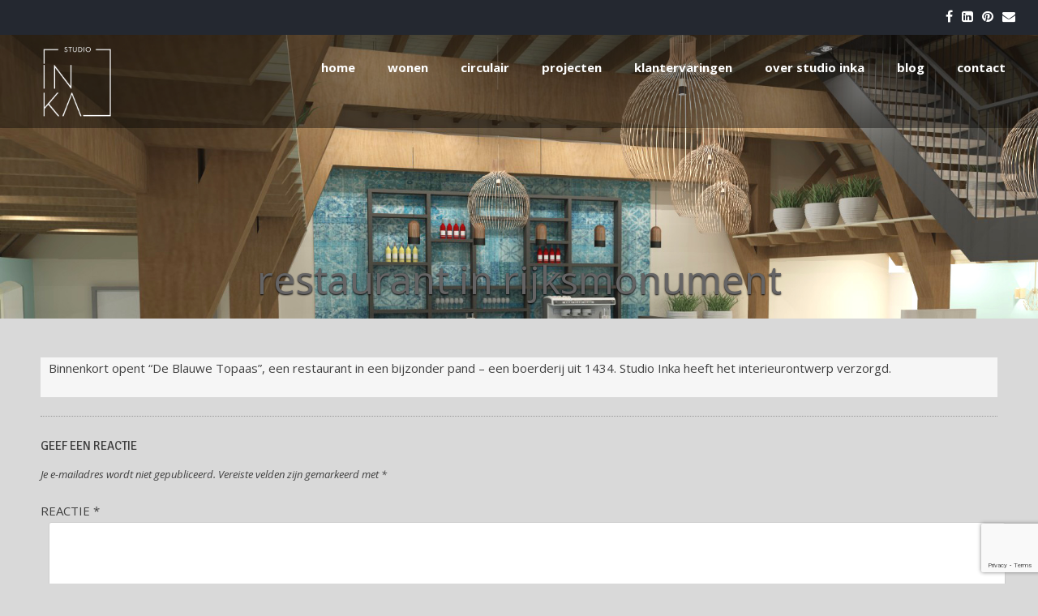

--- FILE ---
content_type: text/html; charset=UTF-8
request_url: https://studioinka.nl/2016/10/20/restaurant-in-rijksmonument/
body_size: 13066
content:
<!DOCTYPE html>
<html lang="nl-NL">
<head>
<!� test �>
<meta charset="UTF-8">
<meta name="viewport" content="width=device-width, initial-scale=1">
<link rel="profile" href="https://gmpg.org/xfn/11">
<link rel="pingback" href="https://studioinka.nl/xmlrpc.php">

	  <meta name='robots' content='index, follow, max-image-preview:large, max-snippet:-1, max-video-preview:-1' />

	<!-- This site is optimized with the Yoast SEO plugin v23.6 - https://yoast.com/wordpress/plugins/seo/ -->
	<title>restaurant in rijksmonument | Studio Inka</title>
	<link rel="canonical" href="https://studioinka.nl/2016/10/20/restaurant-in-rijksmonument/" />
	<meta property="og:locale" content="nl_NL" />
	<meta property="og:type" content="article" />
	<meta property="og:title" content="restaurant in rijksmonument | Studio Inka" />
	<meta property="og:description" content="Binnenkort opent &#8220;De Blauwe Topaas&#8221;, een restaurant in een bijzonder pand &#8211; een boerderij uit 1434. Studio Inka heeft het interieurontwerp verzorgd." />
	<meta property="og:url" content="https://studioinka.nl/2016/10/20/restaurant-in-rijksmonument/" />
	<meta property="og:site_name" content="Studio Inka" />
	<meta property="article:publisher" content="https://www.facebook.com/StudioInkaArchitectuurInterieur/" />
	<meta property="article:published_time" content="2016-10-20T13:06:52+00:00" />
	<meta property="og:image" content="https://studioinka.nl/wp-content/uploads/2016/10/bg-01-kleiner.jpg" />
	<meta property="og:image:width" content="1713" />
	<meta property="og:image:height" content="1080" />
	<meta property="og:image:type" content="image/jpeg" />
	<meta name="author" content="Inka" />
	<meta name="twitter:card" content="summary_large_image" />
	<meta name="twitter:label1" content="Geschreven door" />
	<meta name="twitter:data1" content="Inka" />
	<script type="application/ld+json" class="yoast-schema-graph">{"@context":"https://schema.org","@graph":[{"@type":"WebPage","@id":"https://studioinka.nl/2016/10/20/restaurant-in-rijksmonument/","url":"https://studioinka.nl/2016/10/20/restaurant-in-rijksmonument/","name":"restaurant in rijksmonument | Studio Inka","isPartOf":{"@id":"https://studioinka.nl/#website"},"primaryImageOfPage":{"@id":"https://studioinka.nl/2016/10/20/restaurant-in-rijksmonument/#primaryimage"},"image":{"@id":"https://studioinka.nl/2016/10/20/restaurant-in-rijksmonument/#primaryimage"},"thumbnailUrl":"https://studioinka.nl/wp-content/uploads/2016/10/bg-01-kleiner.jpg","datePublished":"2016-10-20T13:06:52+00:00","dateModified":"2016-10-20T13:06:52+00:00","author":{"@id":"https://studioinka.nl/#/schema/person/ef53d6d74f38c434b7ec100ed78e3daf"},"breadcrumb":{"@id":"https://studioinka.nl/2016/10/20/restaurant-in-rijksmonument/#breadcrumb"},"inLanguage":"nl-NL","potentialAction":[{"@type":"ReadAction","target":["https://studioinka.nl/2016/10/20/restaurant-in-rijksmonument/"]}]},{"@type":"ImageObject","inLanguage":"nl-NL","@id":"https://studioinka.nl/2016/10/20/restaurant-in-rijksmonument/#primaryimage","url":"https://studioinka.nl/wp-content/uploads/2016/10/bg-01-kleiner.jpg","contentUrl":"https://studioinka.nl/wp-content/uploads/2016/10/bg-01-kleiner.jpg","width":1713,"height":1080},{"@type":"BreadcrumbList","@id":"https://studioinka.nl/2016/10/20/restaurant-in-rijksmonument/#breadcrumb","itemListElement":[{"@type":"ListItem","position":1,"name":"Home","item":"https://studioinka.nl/"},{"@type":"ListItem","position":2,"name":"restaurant in rijksmonument"}]},{"@type":"WebSite","@id":"https://studioinka.nl/#website","url":"https://studioinka.nl/","name":"Studio Inka","description":"interieurarchitect architect circulair houtbouw","potentialAction":[{"@type":"SearchAction","target":{"@type":"EntryPoint","urlTemplate":"https://studioinka.nl/?s={search_term_string}"},"query-input":{"@type":"PropertyValueSpecification","valueRequired":true,"valueName":"search_term_string"}}],"inLanguage":"nl-NL"},{"@type":"Person","@id":"https://studioinka.nl/#/schema/person/ef53d6d74f38c434b7ec100ed78e3daf","name":"Inka","image":{"@type":"ImageObject","inLanguage":"nl-NL","@id":"https://studioinka.nl/#/schema/person/image/","url":"https://studioinka.nl/wp-content/uploads/2018/04/inka-150x150.png","contentUrl":"https://studioinka.nl/wp-content/uploads/2018/04/inka-150x150.png","caption":"Inka"}}]}</script>
	<!-- / Yoast SEO plugin. -->


<link rel='dns-prefetch' href='//fonts.googleapis.com' />
<link rel="alternate" type="application/rss+xml" title="Studio Inka &raquo; feed" href="https://studioinka.nl/feed/" />
<link rel="alternate" type="application/rss+xml" title="Studio Inka &raquo; reacties feed" href="https://studioinka.nl/comments/feed/" />
<link rel="alternate" type="application/rss+xml" title="Studio Inka &raquo; restaurant in rijksmonument reacties feed" href="https://studioinka.nl/2016/10/20/restaurant-in-rijksmonument/feed/" />
<link rel="alternate" title="oEmbed (JSON)" type="application/json+oembed" href="https://studioinka.nl/wp-json/oembed/1.0/embed?url=https%3A%2F%2Fstudioinka.nl%2F2016%2F10%2F20%2Frestaurant-in-rijksmonument%2F" />
<link rel="alternate" title="oEmbed (XML)" type="text/xml+oembed" href="https://studioinka.nl/wp-json/oembed/1.0/embed?url=https%3A%2F%2Fstudioinka.nl%2F2016%2F10%2F20%2Frestaurant-in-rijksmonument%2F&#038;format=xml" />
		<script type="text/javascript">
			var ajaxurl = 'https://studioinka.nl/wp-admin/admin-ajax.php';
		</script>
		<style id='wp-img-auto-sizes-contain-inline-css' type='text/css'>
img:is([sizes=auto i],[sizes^="auto," i]){contain-intrinsic-size:3000px 1500px}
/*# sourceURL=wp-img-auto-sizes-contain-inline-css */
</style>
<style id='wp-emoji-styles-inline-css' type='text/css'>

	img.wp-smiley, img.emoji {
		display: inline !important;
		border: none !important;
		box-shadow: none !important;
		height: 1em !important;
		width: 1em !important;
		margin: 0 0.07em !important;
		vertical-align: -0.1em !important;
		background: none !important;
		padding: 0 !important;
	}
/*# sourceURL=wp-emoji-styles-inline-css */
</style>
<link rel='stylesheet' id='wp-block-library-css' href='https://studioinka.nl/wp-includes/css/dist/block-library/style.min.css?ver=6.9' type='text/css' media='all' />
<style id='global-styles-inline-css' type='text/css'>
:root{--wp--preset--aspect-ratio--square: 1;--wp--preset--aspect-ratio--4-3: 4/3;--wp--preset--aspect-ratio--3-4: 3/4;--wp--preset--aspect-ratio--3-2: 3/2;--wp--preset--aspect-ratio--2-3: 2/3;--wp--preset--aspect-ratio--16-9: 16/9;--wp--preset--aspect-ratio--9-16: 9/16;--wp--preset--color--black: #000000;--wp--preset--color--cyan-bluish-gray: #abb8c3;--wp--preset--color--white: #ffffff;--wp--preset--color--pale-pink: #f78da7;--wp--preset--color--vivid-red: #cf2e2e;--wp--preset--color--luminous-vivid-orange: #ff6900;--wp--preset--color--luminous-vivid-amber: #fcb900;--wp--preset--color--light-green-cyan: #7bdcb5;--wp--preset--color--vivid-green-cyan: #00d084;--wp--preset--color--pale-cyan-blue: #8ed1fc;--wp--preset--color--vivid-cyan-blue: #0693e3;--wp--preset--color--vivid-purple: #9b51e0;--wp--preset--gradient--vivid-cyan-blue-to-vivid-purple: linear-gradient(135deg,rgb(6,147,227) 0%,rgb(155,81,224) 100%);--wp--preset--gradient--light-green-cyan-to-vivid-green-cyan: linear-gradient(135deg,rgb(122,220,180) 0%,rgb(0,208,130) 100%);--wp--preset--gradient--luminous-vivid-amber-to-luminous-vivid-orange: linear-gradient(135deg,rgb(252,185,0) 0%,rgb(255,105,0) 100%);--wp--preset--gradient--luminous-vivid-orange-to-vivid-red: linear-gradient(135deg,rgb(255,105,0) 0%,rgb(207,46,46) 100%);--wp--preset--gradient--very-light-gray-to-cyan-bluish-gray: linear-gradient(135deg,rgb(238,238,238) 0%,rgb(169,184,195) 100%);--wp--preset--gradient--cool-to-warm-spectrum: linear-gradient(135deg,rgb(74,234,220) 0%,rgb(151,120,209) 20%,rgb(207,42,186) 40%,rgb(238,44,130) 60%,rgb(251,105,98) 80%,rgb(254,248,76) 100%);--wp--preset--gradient--blush-light-purple: linear-gradient(135deg,rgb(255,206,236) 0%,rgb(152,150,240) 100%);--wp--preset--gradient--blush-bordeaux: linear-gradient(135deg,rgb(254,205,165) 0%,rgb(254,45,45) 50%,rgb(107,0,62) 100%);--wp--preset--gradient--luminous-dusk: linear-gradient(135deg,rgb(255,203,112) 0%,rgb(199,81,192) 50%,rgb(65,88,208) 100%);--wp--preset--gradient--pale-ocean: linear-gradient(135deg,rgb(255,245,203) 0%,rgb(182,227,212) 50%,rgb(51,167,181) 100%);--wp--preset--gradient--electric-grass: linear-gradient(135deg,rgb(202,248,128) 0%,rgb(113,206,126) 100%);--wp--preset--gradient--midnight: linear-gradient(135deg,rgb(2,3,129) 0%,rgb(40,116,252) 100%);--wp--preset--font-size--small: 13px;--wp--preset--font-size--medium: 20px;--wp--preset--font-size--large: 36px;--wp--preset--font-size--x-large: 42px;--wp--preset--spacing--20: 0.44rem;--wp--preset--spacing--30: 0.67rem;--wp--preset--spacing--40: 1rem;--wp--preset--spacing--50: 1.5rem;--wp--preset--spacing--60: 2.25rem;--wp--preset--spacing--70: 3.38rem;--wp--preset--spacing--80: 5.06rem;--wp--preset--shadow--natural: 6px 6px 9px rgba(0, 0, 0, 0.2);--wp--preset--shadow--deep: 12px 12px 50px rgba(0, 0, 0, 0.4);--wp--preset--shadow--sharp: 6px 6px 0px rgba(0, 0, 0, 0.2);--wp--preset--shadow--outlined: 6px 6px 0px -3px rgb(255, 255, 255), 6px 6px rgb(0, 0, 0);--wp--preset--shadow--crisp: 6px 6px 0px rgb(0, 0, 0);}:where(.is-layout-flex){gap: 0.5em;}:where(.is-layout-grid){gap: 0.5em;}body .is-layout-flex{display: flex;}.is-layout-flex{flex-wrap: wrap;align-items: center;}.is-layout-flex > :is(*, div){margin: 0;}body .is-layout-grid{display: grid;}.is-layout-grid > :is(*, div){margin: 0;}:where(.wp-block-columns.is-layout-flex){gap: 2em;}:where(.wp-block-columns.is-layout-grid){gap: 2em;}:where(.wp-block-post-template.is-layout-flex){gap: 1.25em;}:where(.wp-block-post-template.is-layout-grid){gap: 1.25em;}.has-black-color{color: var(--wp--preset--color--black) !important;}.has-cyan-bluish-gray-color{color: var(--wp--preset--color--cyan-bluish-gray) !important;}.has-white-color{color: var(--wp--preset--color--white) !important;}.has-pale-pink-color{color: var(--wp--preset--color--pale-pink) !important;}.has-vivid-red-color{color: var(--wp--preset--color--vivid-red) !important;}.has-luminous-vivid-orange-color{color: var(--wp--preset--color--luminous-vivid-orange) !important;}.has-luminous-vivid-amber-color{color: var(--wp--preset--color--luminous-vivid-amber) !important;}.has-light-green-cyan-color{color: var(--wp--preset--color--light-green-cyan) !important;}.has-vivid-green-cyan-color{color: var(--wp--preset--color--vivid-green-cyan) !important;}.has-pale-cyan-blue-color{color: var(--wp--preset--color--pale-cyan-blue) !important;}.has-vivid-cyan-blue-color{color: var(--wp--preset--color--vivid-cyan-blue) !important;}.has-vivid-purple-color{color: var(--wp--preset--color--vivid-purple) !important;}.has-black-background-color{background-color: var(--wp--preset--color--black) !important;}.has-cyan-bluish-gray-background-color{background-color: var(--wp--preset--color--cyan-bluish-gray) !important;}.has-white-background-color{background-color: var(--wp--preset--color--white) !important;}.has-pale-pink-background-color{background-color: var(--wp--preset--color--pale-pink) !important;}.has-vivid-red-background-color{background-color: var(--wp--preset--color--vivid-red) !important;}.has-luminous-vivid-orange-background-color{background-color: var(--wp--preset--color--luminous-vivid-orange) !important;}.has-luminous-vivid-amber-background-color{background-color: var(--wp--preset--color--luminous-vivid-amber) !important;}.has-light-green-cyan-background-color{background-color: var(--wp--preset--color--light-green-cyan) !important;}.has-vivid-green-cyan-background-color{background-color: var(--wp--preset--color--vivid-green-cyan) !important;}.has-pale-cyan-blue-background-color{background-color: var(--wp--preset--color--pale-cyan-blue) !important;}.has-vivid-cyan-blue-background-color{background-color: var(--wp--preset--color--vivid-cyan-blue) !important;}.has-vivid-purple-background-color{background-color: var(--wp--preset--color--vivid-purple) !important;}.has-black-border-color{border-color: var(--wp--preset--color--black) !important;}.has-cyan-bluish-gray-border-color{border-color: var(--wp--preset--color--cyan-bluish-gray) !important;}.has-white-border-color{border-color: var(--wp--preset--color--white) !important;}.has-pale-pink-border-color{border-color: var(--wp--preset--color--pale-pink) !important;}.has-vivid-red-border-color{border-color: var(--wp--preset--color--vivid-red) !important;}.has-luminous-vivid-orange-border-color{border-color: var(--wp--preset--color--luminous-vivid-orange) !important;}.has-luminous-vivid-amber-border-color{border-color: var(--wp--preset--color--luminous-vivid-amber) !important;}.has-light-green-cyan-border-color{border-color: var(--wp--preset--color--light-green-cyan) !important;}.has-vivid-green-cyan-border-color{border-color: var(--wp--preset--color--vivid-green-cyan) !important;}.has-pale-cyan-blue-border-color{border-color: var(--wp--preset--color--pale-cyan-blue) !important;}.has-vivid-cyan-blue-border-color{border-color: var(--wp--preset--color--vivid-cyan-blue) !important;}.has-vivid-purple-border-color{border-color: var(--wp--preset--color--vivid-purple) !important;}.has-vivid-cyan-blue-to-vivid-purple-gradient-background{background: var(--wp--preset--gradient--vivid-cyan-blue-to-vivid-purple) !important;}.has-light-green-cyan-to-vivid-green-cyan-gradient-background{background: var(--wp--preset--gradient--light-green-cyan-to-vivid-green-cyan) !important;}.has-luminous-vivid-amber-to-luminous-vivid-orange-gradient-background{background: var(--wp--preset--gradient--luminous-vivid-amber-to-luminous-vivid-orange) !important;}.has-luminous-vivid-orange-to-vivid-red-gradient-background{background: var(--wp--preset--gradient--luminous-vivid-orange-to-vivid-red) !important;}.has-very-light-gray-to-cyan-bluish-gray-gradient-background{background: var(--wp--preset--gradient--very-light-gray-to-cyan-bluish-gray) !important;}.has-cool-to-warm-spectrum-gradient-background{background: var(--wp--preset--gradient--cool-to-warm-spectrum) !important;}.has-blush-light-purple-gradient-background{background: var(--wp--preset--gradient--blush-light-purple) !important;}.has-blush-bordeaux-gradient-background{background: var(--wp--preset--gradient--blush-bordeaux) !important;}.has-luminous-dusk-gradient-background{background: var(--wp--preset--gradient--luminous-dusk) !important;}.has-pale-ocean-gradient-background{background: var(--wp--preset--gradient--pale-ocean) !important;}.has-electric-grass-gradient-background{background: var(--wp--preset--gradient--electric-grass) !important;}.has-midnight-gradient-background{background: var(--wp--preset--gradient--midnight) !important;}.has-small-font-size{font-size: var(--wp--preset--font-size--small) !important;}.has-medium-font-size{font-size: var(--wp--preset--font-size--medium) !important;}.has-large-font-size{font-size: var(--wp--preset--font-size--large) !important;}.has-x-large-font-size{font-size: var(--wp--preset--font-size--x-large) !important;}
/*# sourceURL=global-styles-inline-css */
</style>

<style id='classic-theme-styles-inline-css' type='text/css'>
/*! This file is auto-generated */
.wp-block-button__link{color:#fff;background-color:#32373c;border-radius:9999px;box-shadow:none;text-decoration:none;padding:calc(.667em + 2px) calc(1.333em + 2px);font-size:1.125em}.wp-block-file__button{background:#32373c;color:#fff;text-decoration:none}
/*# sourceURL=/wp-includes/css/classic-themes.min.css */
</style>
<link rel='stylesheet' id='wp-blog-designer-fontawesome-stylesheets-css' href='https://studioinka.nl/wp-content/plugins/blog-designer//admin/css/fontawesome-all.min.css?ver=1.0' type='text/css' media='all' />
<link rel='stylesheet' id='wp-blog-designer-css-stylesheets-css' href='https://studioinka.nl/wp-content/plugins/blog-designer/public/css/designer_css.css?ver=1.0' type='text/css' media='all' />
<link rel='stylesheet' id='contact-form-7-css' href='https://studioinka.nl/wp-content/plugins/contact-form-7/includes/css/styles.css?ver=5.9.8' type='text/css' media='all' />
<link rel='stylesheet' id='mt-projects-style-css' href='https://studioinka.nl/wp-content/plugins/mt_projects/css/grid.css?ver=6.9' type='text/css' media='all' />
<link rel='stylesheet' id='mt-projects-style-css-css' href='https://studioinka.nl/wp-content/plugins/mt_projects/css/mt-projects-style.css?ver=6.9' type='text/css' media='all' />
<link rel='stylesheet' id='mt-projects-luna-css-css' href='https://studioinka.nl/wp-content/plugins/mt_projects/css/mt-projects-luna.css?ver=6.9' type='text/css' media='all' />
<link rel='stylesheet' id='mt-projects-venture-css-css' href='https://studioinka.nl/wp-content/plugins/mt_projects/css/mt-projects-venture.css?ver=6.9' type='text/css' media='all' />
<link rel='stylesheet' id='ppress-frontend-css' href='https://studioinka.nl/wp-content/plugins/wp-user-avatar/assets/css/frontend.min.css?ver=4.15.15' type='text/css' media='all' />
<link rel='stylesheet' id='ppress-flatpickr-css' href='https://studioinka.nl/wp-content/plugins/wp-user-avatar/assets/flatpickr/flatpickr.min.css?ver=4.15.15' type='text/css' media='all' />
<link rel='stylesheet' id='ppress-select2-css' href='https://studioinka.nl/wp-content/plugins/wp-user-avatar/assets/select2/select2.min.css?ver=6.9' type='text/css' media='all' />
<link rel='stylesheet' id='wp-lightbox-2.min.css-css' href='https://studioinka.nl/wp-content/plugins/wp-lightbox-2/styles/lightbox.min.css?ver=1.3.4' type='text/css' media='all' />
<link rel='stylesheet' id='sensible-style-css' href='https://studioinka.nl/wp-content/themes/sensible_pro_2.0/style.css?ver=6.9' type='text/css' media='all' />
<style id='sensible-style-inline-css' type='text/css'>
h1, h2, h3, h4, h5, h6 { font-family: Signika; }
body, button, input, select, textarea { font-family: Open Sans; }

/*# sourceURL=sensible-style-inline-css */
</style>
<link rel='stylesheet' id='sensible-headings-fonts-css' href='//fonts.googleapis.com/css?family=Signika%3A400%2C300%2C600%2C700&#038;ver=6.9' type='text/css' media='all' />
<link rel='stylesheet' id='sensible-body-fonts-css' href='//fonts.googleapis.com/css?family=Open+Sans%3A400italic%2C700italic%2C400%2C700&#038;ver=6.9' type='text/css' media='all' />
<link rel='stylesheet' id='sensible-font-awesome-css' href='https://studioinka.nl/wp-content/themes/sensible_pro_2.0/fonts/font-awesome.css?ver=6.9' type='text/css' media='all' />
<link rel='stylesheet' id='sensible-new-font-awesome-css' href='https://studioinka.nl/wp-content/themes/sensible_pro_2.0/fonts/css/fontawesome.css?ver=6.9' type='text/css' media='all' />
<link rel='stylesheet' id='sensible-slick-css-css' href='https://studioinka.nl/wp-content/themes/sensible_pro_2.0/css/slick.css?ver=6.9' type='text/css' media='all' />
<link rel='stylesheet' id='sensible-menu-css-css' href='https://studioinka.nl/wp-content/themes/sensible_pro_2.0/css/jPushMenu.css?ver=6.9' type='text/css' media='all' />
<link rel='stylesheet' id='sensible-animate-css-css' href='https://studioinka.nl/wp-content/themes/sensible_pro_2.0/css/animate.css?ver=6.9' type='text/css' media='all' />
<script type="text/javascript" src="https://studioinka.nl/wp-includes/js/jquery/jquery.min.js?ver=3.7.1" id="jquery-core-js"></script>
<script type="text/javascript" src="https://studioinka.nl/wp-includes/js/jquery/jquery-migrate.min.js?ver=3.4.1" id="jquery-migrate-js"></script>
<script type="text/javascript" src="https://studioinka.nl/wp-includes/js/imagesloaded.min.js?ver=5.0.0" id="imagesloaded-js"></script>
<script type="text/javascript" src="https://studioinka.nl/wp-includes/js/masonry.min.js?ver=4.2.2" id="masonry-js"></script>
<script type="text/javascript" src="https://studioinka.nl/wp-content/plugins/blog-designer/public/js/ticker.min.js?ver=1.0" id="ticker-js"></script>
<script type="text/javascript" src="https://studioinka.nl/wp-content/plugins/blog-designer/public/js/designer.js?ver=1.0" id="wp-blog-designer-script-js"></script>
<script type="text/javascript" src="https://studioinka.nl/wp-content/plugins/wp-user-avatar/assets/flatpickr/flatpickr.min.js?ver=4.15.15" id="ppress-flatpickr-js"></script>
<script type="text/javascript" src="https://studioinka.nl/wp-content/plugins/wp-user-avatar/assets/select2/select2.min.js?ver=4.15.15" id="ppress-select2-js"></script>
<script type="text/javascript" src="https://studioinka.nl/wp-content/themes/sensible_pro_2.0/js/wow.js?ver=1" id="sensible-wow-js"></script>
<script type="text/javascript" src="https://studioinka.nl/wp-content/themes/sensible_pro_2.0/js/wow-init.js?ver=1" id="sensible-wow-init-js"></script>
<script type="text/javascript" src="https://studioinka.nl/wp-content/themes/sensible_pro_2.0/js/parallax.js?ver=6.9" id="sensible-parallax-js"></script>
<link rel="https://api.w.org/" href="https://studioinka.nl/wp-json/" /><link rel="alternate" title="JSON" type="application/json" href="https://studioinka.nl/wp-json/wp/v2/posts/55" /><link rel="EditURI" type="application/rsd+xml" title="RSD" href="https://studioinka.nl/xmlrpc.php?rsd" />
<meta name="generator" content="WordPress 6.9" />
<link rel='shortlink' href='https://studioinka.nl/?p=55' />
<!--[if lt IE 9]>
<script src="https://studioinka.nl/wp-content/themes/sensible_pro_2.0/js/html5shiv.js"></script>
<![endif]-->
	<!-- sensible customizer CSS -->
	<style>
		body { border-color: ; }
		
		a { color: ; } 
		
				
		
				
			
		.flex-next:hover, .flex-prev:hover { color:transparent; }
		 
				.entry-header, .blog-entry-header { background: #000000; }
		 
		
				.home-entry-title:after, .member-entry-title:after, .works-entry-title:after, .client-entry-title:after { border-color: #000000; }  
				
				.main-navigation ul ul li { border-color: #000000; }
				
				button, input[type="button"], input[type="reset"], input[type="submit"] { background: #000000; }  
				
				button, input[type="button"], input[type="reset"], input[type="submit"] { border-color: #000000; }  
			
		#site-navigation button:hover { background: none; }
		
				
				.nav-previous, .paging-navigation .nav-previous, .post-navigation .nav-previous, .nav-next, .paging-navigation .nav-next, .post-navigation .nav-next { background: #000000; }
		 
		
				
		 
		
				.site-header .main-navigation a:hover { color: #f7f7f7; }
				
				
				
				
				
		 
		
				
				
				
		
		
				
				
				
		 
		
		 
		
		 
		
		 
		
				
				
				
				
		 
		
		 
		
		
		
				
		
		
				.slide-content span h2, .slick-prev:before, .slick-next:before, .slide-content span p, .hero-content span h2 { color: #fcfcfc; } 
				
				
		 
		
				
		
		
		 
		
		 
		
				
				
		
		
				
				
		 
		
		
		
				.home-content { background: #fafafa;  } 
				
				.home-content h6 { color: #353535;  } 
				
				.home-content p { color: #8c9398;  } 
				
		
		
				
				
				
				
				.home-services .fa, .service .fa  { background: #404040; }
				
				
				
				
		
		
		 
		
		 
		
				
		 
		
		
				.home-news { background: #565656;  } 
				
				
				.home-news h6 { color: #ffffff;  } 
				
				.home-news p, .home-news h5, .home-news { color: #ffffff;  } 
		 
		
				.home-news h5::after { border-color: #b52929; }
				
				.home-blog-cta { background: #494949; }
				
				
				
				 .home-news a { color: #b52929; }
		 
		
		
		
				
				
				
		 
		
				
				
				
				
		 
		
		
				
				
				
				
				
		
				.sensible-home-widget button.white { color: #000000 !important; } 
				
				.sensible-home-widget button.white { border-color: #000000 !important; }
		 
		
				.sensible-home-widget .fa { color: #000000; } 
		 
		
				.sensible-home-widget-area p, .sensible-home-widget-area h6, .sensible-home-widget-area { color: #000000;  }  
		 
		
				
				
				.sensible-home-widget-area a:hover { color: #ea474b; }
		 
		
		
		 
		
		 
		
				
				
		  
		
		  
		
				
		
		  
	</style>
 
	
 	<link rel="shortcut icon" href="https://studioinka.nl/wp-content/uploads/2021/03/logo-57-x-57.png" />
 
	<link rel="apple-touch-icon" sizes="144x144" href="https://studioinka.nl/wp-content/uploads/2021/03/logo-144-x-144.png" />
	<link rel="apple-touch-icon" sizes="114x114" href="https://studioinka.nl/wp-content/uploads/2021/03/logo-114-x-114.png" />
	<link rel="apple-touch-icon" sizes="72x72" href="https://studioinka.nl/wp-content/uploads/2021/03/StudioInkaBgWhite-72dpi.png" />
	<link rel="apple-touch-icon" href="https://studioinka.nl/wp-content/uploads/2021/03/logo-57-x-57.png" />
	
<meta name="generator" content="Elementor 3.24.6; features: e_font_icon_svg, additional_custom_breakpoints, e_optimized_control_loading, e_element_cache; settings: css_print_method-external, google_font-enabled, font_display-swap">
			<style>
				.e-con.e-parent:nth-of-type(n+4):not(.e-lazyloaded):not(.e-no-lazyload),
				.e-con.e-parent:nth-of-type(n+4):not(.e-lazyloaded):not(.e-no-lazyload) * {
					background-image: none !important;
				}
				@media screen and (max-height: 1024px) {
					.e-con.e-parent:nth-of-type(n+3):not(.e-lazyloaded):not(.e-no-lazyload),
					.e-con.e-parent:nth-of-type(n+3):not(.e-lazyloaded):not(.e-no-lazyload) * {
						background-image: none !important;
					}
				}
				@media screen and (max-height: 640px) {
					.e-con.e-parent:nth-of-type(n+2):not(.e-lazyloaded):not(.e-no-lazyload),
					.e-con.e-parent:nth-of-type(n+2):not(.e-lazyloaded):not(.e-no-lazyload) * {
						background-image: none !important;
					}
				}
			</style>
			<link rel="icon" href="https://studioinka.nl/wp-content/uploads/2021/03/StudioInkaBgWhite-72dpi-150x150.png" sizes="32x32" />
<link rel="icon" href="https://studioinka.nl/wp-content/uploads/2021/03/StudioInkaBgWhite-72dpi.png" sizes="192x192" />
<link rel="apple-touch-icon" href="https://studioinka.nl/wp-content/uploads/2021/03/StudioInkaBgWhite-72dpi.png" />
<meta name="msapplication-TileImage" content="https://studioinka.nl/wp-content/uploads/2021/03/StudioInkaBgWhite-72dpi.png" />
<style id="sccss">body.single-project .entry-meta { display: none; }
.slide-content span h2,
.slide-content span p,
.hero-content span h2 {
      text-shadow: 0px 0px 0px #000; color: #fff!important
}
#blog-center{align:center!important;}

 #OnlyMobile{display:none!important;}
 #captcha-inka{margin-left:10px!important;}

.entry-title{
	border: 0;
	font-family: inherit;
	font-size: 100%;
	font-style: inherit;
	font-weight: inherit;
	margin: 15;
	outline: 0;
	padding: 0;
	vertical-align: baseline;
}
.bdp_blog_template.classical .bd-post-image img{display:none!important;}
.bdp_blog_template.classical .bd-category-link{display:none!important;}
.bdp_blog_template .bd-blog-header .bd-metadatabox .bd-metacomments{display:none!important;}
.bdp_blog_template .social-component{display:none!important;}




.stap3{height:320px!important; background-color:#f6f6f6!important;}
.stap4{height:320px!important; background-color:#f6f6f6!important;}
.su-column-inner h2{margin-top:30px!important;}
.home-news p, .home-news h5, .home-news { color: #ffffff!important;}
.home-news a{ color: #ff0000!important;}
.home-news h5::after { border-color: #ffffff!important;}
.su-posts-default-loop h2.su-post-title a{color: #656465!important; }
.su-posts-default-loop .su-post-comments-link {display:none!important;}
.blog-archive .entry-meta, .blog-archive span.comments-link, span.cat-links, span.tags-links {display:none!important;}
.su-post-meta, .single-blog-entry-header {display:none!important;}
.site-main .comment-navigation, .site-main .paging-navigation, .site-main .post-navigation{display:none!important;}

body, button, input, select, textarea{background-color: #d9d9d9;}
#h1.entry-title{background-color: transparent!important;}
h2{ margin-right:10px;}
  p, b, strong, h2 {color:#404040!important;}

img.avatar{margin-left:5px!important; margin-right:3px;}
.su-row.klantervaring strong{color:#000!important; font-style:"Dancing Script"!important;}

.entry-header .entry-title, 
.featured-img-header .entry-title {text-shadow: 0px 1px 2px #000; color: #656465; font-size: 48px!important;}

.entry-header {background-image: url("https://studioinka.nl/wp-content/uploads/2018/03/bg.jpg")!important;}


.flexslider{height:100%!important;}
.featured-img-header{height:350px!important;}
.slide-content span p{font-size:34px!important; line-height: 0px; color: #fff!important;}

.site-header{ background-color: #a4a3a4; background: rgba(0, 0, 0, 0.4)}
.main-navigation a { color:#fff!important; }

.Qwhite {background-color: #ffffff; padding: 5px;}
.su-quote-style-default.ervaring {background:rgba(255, 255, 255, 0.8)!important;}

input,textarea {background-color: #fff!important; margin-left:10px!important; margin-right:10px!important;}

.project-content div { height: 97%!important;}
.project-bg {background-color:#000!important;}
.project-box{background-color:#ffffff;}
.project-content span h3{color: #000000!important;}

.su-box {height:120%; margin-bottom:5px!important;}
.su-box-content {background-color: #f6f6f6!important;}
.su-row .su-column {margin: 20 0 0 1%!important; float: left!important;}
.su-row .su-column p{margin-top: 20px!important; margin-right:40px!important;}
.su-row .su-column img{ margin-left:0px!important; margin-right:0px!important; margin-top: 0px!important;}
.su-column-inner{ margin-left:5px!important; margin-right:5px!important; margin-top: 5px!important;}

.su-quote-style-default{font-size:20px; text-align: center;}
.su-quote-style-default:before{left:5px!important;}
.su-quote-style-default:after{right:10px!important;}
.su-quote-style-default{background-color:#fff!important;}

.su-box-title{background-image: url("https://studioinka.nl/wp-content/uploads/2018/03/bg.jpg"); color:#656465!important; text-align: center!important; font-size: 1.2em!important;}

.su-posts-default-loop {margin-left: 5px;}

.wpcf7-text{width:98%; color:#000000;}
.wpcf7-submit{width:98%; background-color:#000!important;}
.wpcf7-textarea{width:98%; color:#000000;}
.wpcf7 label{margin-left:10px!important;}
.wpcf7 {margin-top:10px!important;}

.grid-pad{margin-bottom:5px!important; margin-top:5px!important;}

.page-content, .entry-content, .entry-summary{ background-color:#f6f6f6!important; padding-left:10px!important; padding-right:10px!important;}



#wrap-bg {background:#fff!important;}

.menu-toggle{color:#fff!important;}

@media only screen and (min-device-width: 481px) and (max-device-width: 1024px) and (orientation:landscape) {
.su-quote-style-default{font-size: 24px!important;}
.entry-header .entry-title,
.featured-img-header .entry-title {font-size: 42px!important; line-height:40px!important;}
.slide-content span p{font-size:24px!important; line-height: 0px;}
.su-button span {font-size: 18px!important;}
.su-quote-cite {text-align: center!important;}
.su-column img  {margin: 0px 0px 50px 50px!important;}
.stap3{height:300px!important; background-color:#f6f6f6!important;}
.stap4{height:460px!important; background-color:#f6f6f6!important;}
 #NotMobile{display:none!important;}
 #OnlyMobile{display:inline!important; float:left!important;}
}

@media handheld, only screen and (max-width: 767px) {
  .su-quote-style-default{font-size: 24px!important;}
  .entry-header .entry-title,
  .featured-img-header .entry-title {font-size: 42px!important; line-height:40px!important;}
  .slide-content span p{font-size:24px!important; line-height: 0px;}
  .su-button span {font-size: 18px!important;}
  .su-quote-cite {text-align: center!important;}
  .su-column img  {margin: 0px 0px 50px 50px!important;}
  .stap3{height:300px!important; background-color:#f6f6f6!important;}
  .stap4{height:460px!important; background-color:#f6f6f6!important;}
  #NotMobile{display:none!important;}
  #OnlyMobile{display:inline!important; float:left!important;}
}

@media handheld, only screen and (max-width: 769px) {
  .su-quote-style-default{font-size: 24px!important;}
  .entry-header .entry-title,
  .featured-img-header .entry-title {font-size: 42px!important; line-height:40px!important;}
  .slide-content span p{font-size:24px!important; line-height: 0px;}
  .su-button span {font-size: 18px!important;}
  .su-quote-cite {text-align: center!important;}
  .su-column img  {margin: 0px 0px 50px 50px!important;}
  .stap3{height:300px!important; background-color:#f6f6f6!important;}
  .stap4{height:460px!important; background-color:#f6f6f6!important;}
  #NotMobile{display:none!important;}
  #OnlyMobile{display:inline!important; float:left!important;}
}


</style></head>

<body data-rsssl=1 class="wp-singular post-template-default single single-post postid-55 single-format-standard wp-theme-sensible_pro_20 elementor-default elementor-kit-1504"> 



	<div id="page" class="hfeed site">
		<a class="skip-link screen-reader-text" href="#content">Skip to content</a>
        
        
		        
        
        	 
     
          		<div class="secondary-header">
      				<div class="grid grid-pad">
        			
						
               		                            
                       
                        
                                            
                        <div class="col-1-2 push-right no-pad"> 
                        	
                        	            								
    	<ul class='social-media-icons'>
             
        	            	<li>
                <a href="https://www.facebook.com/StudioInkainterieur/" target="_blank">
                <i class="fa fa-facebook"></i>
                </a>
                </li>
			                                    	<li>
                <a href="https://nl.linkedin.com/in/inkavanuem" target="_blank">
                <i class="fa fa-linkedin"></i>
                </a>
                </li>
			                                                                                    	<li>
                <a href="https://nl.pinterest.com/InkavanUem/" target="_blank">
                <i class="fa fa-pinterest"></i>
                </a>
                </li>
			                                                                                     
             
                                                                                                                         
                                                            	<li>
                <a href="mailto:inka@studioinka.nl" target="_blank">
                <i class="fa fa-envelope"></i>  
                </a>
                </li>
			 
             
             
            
    	</ul> 
              

	 
                        	                            
                		</div>
                        
                   	 
                        
                	
        			</div>
    			</div> 
            
               
         	 
              
    	 
    
    
     
        
        			<header id="masthead" class="site-header site-header-secondary" role="banner">
                
        
    
            <div class="grid grid-pad head-overflow">
				<div class="site-branding">
				
				
					    
    				
                    	<div class="site-logo"> 
       					
                        	<a href='https://studioinka.nl/' title='Studio Inka' rel='home'><img src='https://studioinka.nl/wp-content/uploads/2020/09/logo-studio-inka-zutphen-1.png' width="90" alt="Studio Inka"></a> 
    				
                    	</div><!-- site-logo -->
				
					 
			
            	</div><!-- site-branding -->

				
                <div class="navigation-container">
					<nav id="site-navigation" class="main-navigation" role="navigation">
						<button class="menu-toggle toggle-menu menu-right push-body">
							<i class="fa fa-bars"></i>  
							Menu        				</button>
						<div class="menu-menu-1-container"><ul id="menu-menu-1" class="menu"><li id="menu-item-89" class="menu-item menu-item-type-post_type menu-item-object-page menu-item-home menu-item-89"><a href="https://studioinka.nl/">home</a></li>
<li id="menu-item-618" class="menu-item menu-item-type-post_type menu-item-object-page menu-item-618"><a href="https://studioinka.nl/wonen-prijzen-interieur-interieurontwerp-studio-inka/">wonen</a></li>
<li id="menu-item-1352" class="menu-item menu-item-type-post_type menu-item-object-page menu-item-1352"><a href="https://studioinka.nl/biobased-en-circulair/">circulair</a></li>
<li id="menu-item-261" class="menu-item menu-item-type-post_type menu-item-object-page menu-item-261"><a href="https://studioinka.nl/gerealiseerde-projecten-architectenbureau-studio-inka/">projecten</a></li>
<li id="menu-item-463" class="menu-item menu-item-type-post_type menu-item-object-page menu-item-463"><a href="https://studioinka.nl/klantervaringen-woning-verbouwing-3d-presentaties-ideeen-ontwerp-slaapkamer/">klantervaringen</a></li>
<li id="menu-item-92" class="menu-item menu-item-type-post_type menu-item-object-page menu-item-92"><a href="https://studioinka.nl/interieurarchitect-studio-inka-zutphen/">over studio inka</a></li>
<li id="menu-item-933" class="menu-item menu-item-type-post_type menu-item-object-page menu-item-933"><a href="https://studioinka.nl/blog-architect-zutphen-studio-inka/">blog</a></li>
<li id="menu-item-305" class="menu-item menu-item-type-post_type menu-item-object-page menu-item-305"><a href="https://studioinka.nl/contact/">contact</a></li>
</ul></div>					</nav><!-- #site-navigation -->
        		</div><!-- navigation-container -->
        
        	</div><!-- grid -->
    
        
    	</header><!-- #masthead -->
        
        
    
    
    	<nav class="cbp-spmenu cbp-spmenu-vertical cbp-spmenu-right">
			<h3>Menu</h3> 
			<div class="menu-menu-1-container"><ul id="menu-menu-2" class="menu"><li class="menu-item menu-item-type-post_type menu-item-object-page menu-item-home menu-item-89"><a href="https://studioinka.nl/">home</a></li>
<li class="menu-item menu-item-type-post_type menu-item-object-page menu-item-618"><a href="https://studioinka.nl/wonen-prijzen-interieur-interieurontwerp-studio-inka/">wonen</a></li>
<li class="menu-item menu-item-type-post_type menu-item-object-page menu-item-1352"><a href="https://studioinka.nl/biobased-en-circulair/">circulair</a></li>
<li class="menu-item menu-item-type-post_type menu-item-object-page menu-item-261"><a href="https://studioinka.nl/gerealiseerde-projecten-architectenbureau-studio-inka/">projecten</a></li>
<li class="menu-item menu-item-type-post_type menu-item-object-page menu-item-463"><a href="https://studioinka.nl/klantervaringen-woning-verbouwing-3d-presentaties-ideeen-ontwerp-slaapkamer/">klantervaringen</a></li>
<li class="menu-item menu-item-type-post_type menu-item-object-page menu-item-92"><a href="https://studioinka.nl/interieurarchitect-studio-inka-zutphen/">over studio inka</a></li>
<li class="menu-item menu-item-type-post_type menu-item-object-page menu-item-933"><a href="https://studioinka.nl/blog-architect-zutphen-studio-inka/">blog</a></li>
<li class="menu-item menu-item-type-post_type menu-item-object-page menu-item-305"><a href="https://studioinka.nl/contact/">contact</a></li>
</ul></div>		</nav>
    
    

	<section id="content" class="site-content">

	    
		            
    	<header class="featured-img-header" data-speed="8" data-type="background" style="background: url('https://studioinka.nl/wp-content/uploads/2016/10/bg-01-kleiner.jpg') 50% 0 no-repeat fixed;">
    		<div class="grid grid-pad">
        		<div class="col-1-1">
					<h1 class="entry-title">restaurant in rijksmonument</h1>        		</div><!-- .col-1-1 -->
        	</div><!-- .grid --> 
		</header><!-- .entry-header --> 
    
	    
 	       
	<header class="single-blog-entry-header">
		<div class="entry-meta">
			Posted by, Inka<img alt='' src='https://studioinka.nl/wp-content/uploads/2018/04/inka-150x150.png' srcset='https://studioinka.nl/wp-content/uploads/2018/04/inka-150x150.png 2x' class='avatar avatar-96 photo' height='96' width='96' decoding='async'/>            on 20 oktober 2016 
		</div><!-- .entry-meta -->
	</header><!-- .entry-header -->
   
	<div class="grid grid-pad">
		
            		<div id="primary" class="content-area col-1-1">
    	 
        
			<main id="main" class="site-main" role="main">

			
	<article id="post-55" class="post-55 post type-post status-publish format-standard has-post-thumbnail hentry category-geen-categorie">
	
		<div class="entry-content">
		<p>Binnenkort opent &#8220;De Blauwe Topaas&#8221;, een restaurant in een bijzonder pand &#8211; een boerderij uit 1434. Studio Inka heeft het interieurontwerp verzorgd.</p>
				</div><!-- .entry-content -->

		<footer class="entry-footer">
			<span class="cat-links">Posted in <a href="https://studioinka.nl/category/geen-categorie/" rel="category tag">Geen categorie</a></span>		</footer><!-- .entry-footer -->  
	</article><!-- #post-## -->
  

				<nav class="navigation post-navigation" role="navigation">
		<h1 class="screen-reader-text">Post navigation</h1>
		<div class="nav-links">
        
        	 
            
			<div class="nav-previous"><a href="https://studioinka.nl/2016/10/20/wat-kunt-u-van-studio-inka-verwachten/" rel="prev"><span class="meta-nav">&larr;</span>&nbsp;Wat kunt u van studio inka verwachten?</a></div><div class="nav-next"><a href="https://studioinka.nl/2016/10/20/nieuwe-indeling-woonhuis/" rel="next">nieuwe indeling woonhuis&nbsp;<span class="meta-nav">&rarr;</span></a></div>            
             
		</div><!-- .nav-links -->
	</nav><!-- .navigation -->
	 

			
<div id="comments" class="comments-area">

	
	
	
		<div id="respond" class="comment-respond">
		<h3 id="reply-title" class="comment-reply-title">Geef een reactie <small><a rel="nofollow" id="cancel-comment-reply-link" href="/2016/10/20/restaurant-in-rijksmonument/#respond" style="display:none;">Reactie annuleren</a></small></h3><form action="https://studioinka.nl/wp-comments-post.php" method="post" id="commentform" class="comment-form"><p class="comment-notes"><span id="email-notes">Je e-mailadres wordt niet gepubliceerd.</span> <span class="required-field-message">Vereiste velden zijn gemarkeerd met <span class="required">*</span></span></p><p class="comment-form-comment"><label for="comment">Reactie <span class="required">*</span></label> <textarea id="comment" name="comment" cols="45" rows="8" maxlength="65525" required></textarea></p><p class="comment-form-author"><label for="author">Naam <span class="required">*</span></label> <input id="author" name="author" type="text" value="" size="30" maxlength="245" autocomplete="name" required /></p>
<p class="comment-form-email"><label for="email">E-mail <span class="required">*</span></label> <input id="email" name="email" type="email" value="" size="30" maxlength="100" aria-describedby="email-notes" autocomplete="email" required /></p>
<p class="comment-form-url"><label for="url">Site</label> <input id="url" name="url" type="url" value="" size="30" maxlength="200" autocomplete="url" /></p>
<p class="comment-form-cookies-consent"><input id="wp-comment-cookies-consent" name="wp-comment-cookies-consent" type="checkbox" value="yes" /> <label for="wp-comment-cookies-consent">Mijn naam, e-mail en site opslaan in deze browser voor de volgende keer wanneer ik een reactie plaats.</label></p>
<p class="aiowps-captcha hide-when-displaying-tfa-input"><label for="aiowps-captcha-answer">Vul een antwoord in in cijfers:</label><div class="aiowps-captcha-equation hide-when-displaying-tfa-input"><strong>8 &#43; 8 = <input type="hidden" name="aiowps-captcha-string-info" class="aiowps-captcha-string-info" value="j5kof5rghw" /><input type="hidden" name="aiowps-captcha-temp-string" class="aiowps-captcha-temp-string" value="1769072003" /><input type="text" size="2" class="aiowps-captcha-answer" name="aiowps-captcha-answer" value="" autocomplete="off" /></strong></div></p><p class="form-submit"><input name="submit" type="submit" id="submit" class="submit" value="Reactie plaatsen" /> <input type='hidden' name='comment_post_ID' value='55' id='comment_post_ID' />
<input type='hidden' name='comment_parent' id='comment_parent' value='0' />
</p> <p class="comment-form-aios-antibot-keys"><input type="hidden" name="s8araejy" value="tp8t8n112s3y" ><input type="hidden" name="2cxipsmm" value="qvuxf16pgfd7" ><input type="hidden" name="wx3cw2zx" value="ojt20ygvxwse" ><input type="hidden" name="bp1obdrt" value="at1mbm83vmh7" ></p><p style="display: none;"><input type="hidden" id="akismet_comment_nonce" name="akismet_comment_nonce" value="7667625a22" /></p><p style="display: none !important;" class="akismet-fields-container" data-prefix="ak_"><label>&#916;<textarea name="ak_hp_textarea" cols="45" rows="8" maxlength="100"></textarea></label><input type="hidden" id="ak_js_1" name="ak_js" value="206"/><script>document.getElementById( "ak_js_1" ).setAttribute( "value", ( new Date() ).getTime() );</script></p></form>	</div><!-- #respond -->
	
</div><!-- #comments -->

		
			</main><!-- #main -->
		</div><!-- #primary -->

	
	</div><!-- grid -->

	</section><!-- #content -->
    
     
    
    	         
		
    
    	
	<footer id="colophon" class="site-footer" role="contentinfo">
    	<div class="grid grid-pad">
        
        	 
            
            
            	                
                    
			        
        
        
			<div class="site-info col-1-1">
				
				 
        				
					studio inka - interieur en architectuur | <a href="https://studioinka.nl/privacy-statement/">Privacy statement</a>				
				 
			
            </div><!-- .site-info -->  
                
        
		</div><!-- grid --> 
    </footer><!-- #colophon -->


</div><!-- #page --> 

<script type="speculationrules">
{"prefetch":[{"source":"document","where":{"and":[{"href_matches":"/*"},{"not":{"href_matches":["/wp-*.php","/wp-admin/*","/wp-content/uploads/*","/wp-content/*","/wp-content/plugins/*","/wp-content/themes/sensible_pro_2.0/*","/*\\?(.+)"]}},{"not":{"selector_matches":"a[rel~=\"nofollow\"]"}},{"not":{"selector_matches":".no-prefetch, .no-prefetch a"}}]},"eagerness":"conservative"}]}
</script>
			<script type='text/javascript'>
				const lazyloadRunObserver = () => {
					const lazyloadBackgrounds = document.querySelectorAll( `.e-con.e-parent:not(.e-lazyloaded)` );
					const lazyloadBackgroundObserver = new IntersectionObserver( ( entries ) => {
						entries.forEach( ( entry ) => {
							if ( entry.isIntersecting ) {
								let lazyloadBackground = entry.target;
								if( lazyloadBackground ) {
									lazyloadBackground.classList.add( 'e-lazyloaded' );
								}
								lazyloadBackgroundObserver.unobserve( entry.target );
							}
						});
					}, { rootMargin: '200px 0px 200px 0px' } );
					lazyloadBackgrounds.forEach( ( lazyloadBackground ) => {
						lazyloadBackgroundObserver.observe( lazyloadBackground );
					} );
				};
				const events = [
					'DOMContentLoaded',
					'elementor/lazyload/observe',
				];
				events.forEach( ( event ) => {
					document.addEventListener( event, lazyloadRunObserver );
				} );
			</script>
			<script type="text/javascript" src="https://studioinka.nl/wp-includes/js/dist/hooks.min.js?ver=dd5603f07f9220ed27f1" id="wp-hooks-js"></script>
<script type="text/javascript" src="https://studioinka.nl/wp-includes/js/dist/i18n.min.js?ver=c26c3dc7bed366793375" id="wp-i18n-js"></script>
<script type="text/javascript" id="wp-i18n-js-after">
/* <![CDATA[ */
wp.i18n.setLocaleData( { 'text direction\u0004ltr': [ 'ltr' ] } );
//# sourceURL=wp-i18n-js-after
/* ]]> */
</script>
<script type="text/javascript" src="https://studioinka.nl/wp-content/plugins/contact-form-7/includes/swv/js/index.js?ver=5.9.8" id="swv-js"></script>
<script type="text/javascript" id="contact-form-7-js-extra">
/* <![CDATA[ */
var wpcf7 = {"api":{"root":"https://studioinka.nl/wp-json/","namespace":"contact-form-7/v1"}};
//# sourceURL=contact-form-7-js-extra
/* ]]> */
</script>
<script type="text/javascript" id="contact-form-7-js-translations">
/* <![CDATA[ */
( function( domain, translations ) {
	var localeData = translations.locale_data[ domain ] || translations.locale_data.messages;
	localeData[""].domain = domain;
	wp.i18n.setLocaleData( localeData, domain );
} )( "contact-form-7", {"translation-revision-date":"2024-10-28 20:51:53+0000","generator":"GlotPress\/4.0.1","domain":"messages","locale_data":{"messages":{"":{"domain":"messages","plural-forms":"nplurals=2; plural=n != 1;","lang":"nl"},"This contact form is placed in the wrong place.":["Dit contactformulier staat op de verkeerde plek."],"Error:":["Fout:"]}},"comment":{"reference":"includes\/js\/index.js"}} );
//# sourceURL=contact-form-7-js-translations
/* ]]> */
</script>
<script type="text/javascript" src="https://studioinka.nl/wp-content/plugins/contact-form-7/includes/js/index.js?ver=5.9.8" id="contact-form-7-js"></script>
<script type="text/javascript" id="ppress-frontend-script-js-extra">
/* <![CDATA[ */
var pp_ajax_form = {"ajaxurl":"https://studioinka.nl/wp-admin/admin-ajax.php","confirm_delete":"Weet je het zeker?","deleting_text":"Verwijderen...","deleting_error":"Er is een fout opgetreden. Probeer het opnieuw.","nonce":"b6cff951b0","disable_ajax_form":"false","is_checkout":"0","is_checkout_tax_enabled":"0","is_checkout_autoscroll_enabled":"true"};
//# sourceURL=ppress-frontend-script-js-extra
/* ]]> */
</script>
<script type="text/javascript" src="https://studioinka.nl/wp-content/plugins/wp-user-avatar/assets/js/frontend.min.js?ver=4.15.15" id="ppress-frontend-script-js"></script>
<script type="text/javascript" id="wp-jquery-lightbox-js-extra">
/* <![CDATA[ */
var JQLBSettings = {"fitToScreen":"1","resizeSpeed":"400","displayDownloadLink":"0","navbarOnTop":"0","loopImages":"","resizeCenter":"","marginSize":"0","linkTarget":"","help":"","prevLinkTitle":"previous image","nextLinkTitle":"next image","prevLinkText":"\u00ab Previous","nextLinkText":"Next \u00bb","closeTitle":"close image gallery","image":"Image ","of":" of ","download":"Download","jqlb_overlay_opacity":"80","jqlb_overlay_color":"#000000","jqlb_overlay_close":"1","jqlb_border_width":"10","jqlb_border_color":"#ffffff","jqlb_border_radius":"0","jqlb_image_info_background_transparency":"100","jqlb_image_info_bg_color":"#ffffff","jqlb_image_info_text_color":"#000000","jqlb_image_info_text_fontsize":"10","jqlb_show_text_for_image":"1","jqlb_next_image_title":"next image","jqlb_previous_image_title":"previous image","jqlb_next_button_image":"https://studioinka.nl/wp-content/plugins/wp-lightbox-2/styles/images/next.gif","jqlb_previous_button_image":"https://studioinka.nl/wp-content/plugins/wp-lightbox-2/styles/images/prev.gif","jqlb_maximum_width":"","jqlb_maximum_height":"","jqlb_show_close_button":"1","jqlb_close_image_title":"close image gallery","jqlb_close_image_max_heght":"22","jqlb_image_for_close_lightbox":"https://studioinka.nl/wp-content/plugins/wp-lightbox-2/styles/images/closelabel.gif","jqlb_keyboard_navigation":"1","jqlb_popup_size_fix":"0"};
//# sourceURL=wp-jquery-lightbox-js-extra
/* ]]> */
</script>
<script type="text/javascript" src="https://studioinka.nl/wp-content/plugins/wp-lightbox-2/js/dist/wp-lightbox-2.min.js?ver=1.3.4.1" id="wp-jquery-lightbox-js"></script>
<script type="text/javascript" src="https://studioinka.nl/wp-content/themes/sensible_pro_2.0/js/waypoints.min.js?ver=6.9" id="sensible-waypoint-js"></script>
<script type="text/javascript" src="https://studioinka.nl/wp-content/themes/sensible_pro_2.0/js/navigation.js?ver=20120206" id="sensible-navigation-js"></script>
<script type="text/javascript" src="https://studioinka.nl/wp-content/themes/sensible_pro_2.0/js/skip-link-focus-fix.js?ver=20130115" id="sensible-skip-link-focus-fix-js"></script>
<script type="text/javascript" src="https://studioinka.nl/wp-content/themes/sensible_pro_2.0/js/jPushMenu.js?ver=6.9" id="sensible-menu-js"></script>
<script type="text/javascript" src="https://studioinka.nl/wp-content/themes/sensible_pro_2.0/js/slick.js?ver=6.9" id="sensible-slick-js-js"></script>
<script type="text/javascript" src="https://studioinka.nl/wp-content/themes/sensible_pro_2.0/js/sensible.scripts.js?ver=6.9" id="sensible-scripts-js"></script>
<script type="text/javascript" src="https://studioinka.nl/wp-content/themes/sensible_pro_2.0/js/slick.scripts.js?ver=6.9" id="sensible-slick-scripts-js"></script>
<script type="text/javascript" src="https://studioinka.nl/wp-includes/js/comment-reply.min.js?ver=6.9" id="comment-reply-js" async="async" data-wp-strategy="async" fetchpriority="low"></script>
<script type="text/javascript" src="https://www.google.com/recaptcha/api.js?render=6LeH6o0UAAAAAD6K7_7OtVBHDXSBbcd5KvyHkkn5&amp;ver=3.0" id="google-recaptcha-js"></script>
<script type="text/javascript" src="https://studioinka.nl/wp-includes/js/dist/vendor/wp-polyfill.min.js?ver=3.15.0" id="wp-polyfill-js"></script>
<script type="text/javascript" id="wpcf7-recaptcha-js-extra">
/* <![CDATA[ */
var wpcf7_recaptcha = {"sitekey":"6LeH6o0UAAAAAD6K7_7OtVBHDXSBbcd5KvyHkkn5","actions":{"homepage":"homepage","contactform":"contactform"}};
//# sourceURL=wpcf7-recaptcha-js-extra
/* ]]> */
</script>
<script type="text/javascript" src="https://studioinka.nl/wp-content/plugins/contact-form-7/modules/recaptcha/index.js?ver=5.9.8" id="wpcf7-recaptcha-js"></script>
<script defer type="text/javascript" src="https://studioinka.nl/wp-content/plugins/akismet/_inc/akismet-frontend.js?ver=1728475452" id="akismet-frontend-js"></script>
<script id="wp-emoji-settings" type="application/json">
{"baseUrl":"https://s.w.org/images/core/emoji/17.0.2/72x72/","ext":".png","svgUrl":"https://s.w.org/images/core/emoji/17.0.2/svg/","svgExt":".svg","source":{"concatemoji":"https://studioinka.nl/wp-includes/js/wp-emoji-release.min.js?ver=6.9"}}
</script>
<script type="module">
/* <![CDATA[ */
/*! This file is auto-generated */
const a=JSON.parse(document.getElementById("wp-emoji-settings").textContent),o=(window._wpemojiSettings=a,"wpEmojiSettingsSupports"),s=["flag","emoji"];function i(e){try{var t={supportTests:e,timestamp:(new Date).valueOf()};sessionStorage.setItem(o,JSON.stringify(t))}catch(e){}}function c(e,t,n){e.clearRect(0,0,e.canvas.width,e.canvas.height),e.fillText(t,0,0);t=new Uint32Array(e.getImageData(0,0,e.canvas.width,e.canvas.height).data);e.clearRect(0,0,e.canvas.width,e.canvas.height),e.fillText(n,0,0);const a=new Uint32Array(e.getImageData(0,0,e.canvas.width,e.canvas.height).data);return t.every((e,t)=>e===a[t])}function p(e,t){e.clearRect(0,0,e.canvas.width,e.canvas.height),e.fillText(t,0,0);var n=e.getImageData(16,16,1,1);for(let e=0;e<n.data.length;e++)if(0!==n.data[e])return!1;return!0}function u(e,t,n,a){switch(t){case"flag":return n(e,"\ud83c\udff3\ufe0f\u200d\u26a7\ufe0f","\ud83c\udff3\ufe0f\u200b\u26a7\ufe0f")?!1:!n(e,"\ud83c\udde8\ud83c\uddf6","\ud83c\udde8\u200b\ud83c\uddf6")&&!n(e,"\ud83c\udff4\udb40\udc67\udb40\udc62\udb40\udc65\udb40\udc6e\udb40\udc67\udb40\udc7f","\ud83c\udff4\u200b\udb40\udc67\u200b\udb40\udc62\u200b\udb40\udc65\u200b\udb40\udc6e\u200b\udb40\udc67\u200b\udb40\udc7f");case"emoji":return!a(e,"\ud83e\u1fac8")}return!1}function f(e,t,n,a){let r;const o=(r="undefined"!=typeof WorkerGlobalScope&&self instanceof WorkerGlobalScope?new OffscreenCanvas(300,150):document.createElement("canvas")).getContext("2d",{willReadFrequently:!0}),s=(o.textBaseline="top",o.font="600 32px Arial",{});return e.forEach(e=>{s[e]=t(o,e,n,a)}),s}function r(e){var t=document.createElement("script");t.src=e,t.defer=!0,document.head.appendChild(t)}a.supports={everything:!0,everythingExceptFlag:!0},new Promise(t=>{let n=function(){try{var e=JSON.parse(sessionStorage.getItem(o));if("object"==typeof e&&"number"==typeof e.timestamp&&(new Date).valueOf()<e.timestamp+604800&&"object"==typeof e.supportTests)return e.supportTests}catch(e){}return null}();if(!n){if("undefined"!=typeof Worker&&"undefined"!=typeof OffscreenCanvas&&"undefined"!=typeof URL&&URL.createObjectURL&&"undefined"!=typeof Blob)try{var e="postMessage("+f.toString()+"("+[JSON.stringify(s),u.toString(),c.toString(),p.toString()].join(",")+"));",a=new Blob([e],{type:"text/javascript"});const r=new Worker(URL.createObjectURL(a),{name:"wpTestEmojiSupports"});return void(r.onmessage=e=>{i(n=e.data),r.terminate(),t(n)})}catch(e){}i(n=f(s,u,c,p))}t(n)}).then(e=>{for(const n in e)a.supports[n]=e[n],a.supports.everything=a.supports.everything&&a.supports[n],"flag"!==n&&(a.supports.everythingExceptFlag=a.supports.everythingExceptFlag&&a.supports[n]);var t;a.supports.everythingExceptFlag=a.supports.everythingExceptFlag&&!a.supports.flag,a.supports.everything||((t=a.source||{}).concatemoji?r(t.concatemoji):t.wpemoji&&t.twemoji&&(r(t.twemoji),r(t.wpemoji)))});
//# sourceURL=https://studioinka.nl/wp-includes/js/wp-emoji-loader.min.js
/* ]]> */
</script>

</body>
</html>


--- FILE ---
content_type: text/html; charset=utf-8
request_url: https://www.google.com/recaptcha/api2/anchor?ar=1&k=6LeH6o0UAAAAAD6K7_7OtVBHDXSBbcd5KvyHkkn5&co=aHR0cHM6Ly9zdHVkaW9pbmthLm5sOjQ0Mw..&hl=en&v=PoyoqOPhxBO7pBk68S4YbpHZ&size=invisible&anchor-ms=20000&execute-ms=30000&cb=ms7hdjwo5qsc
body_size: 48901
content:
<!DOCTYPE HTML><html dir="ltr" lang="en"><head><meta http-equiv="Content-Type" content="text/html; charset=UTF-8">
<meta http-equiv="X-UA-Compatible" content="IE=edge">
<title>reCAPTCHA</title>
<style type="text/css">
/* cyrillic-ext */
@font-face {
  font-family: 'Roboto';
  font-style: normal;
  font-weight: 400;
  font-stretch: 100%;
  src: url(//fonts.gstatic.com/s/roboto/v48/KFO7CnqEu92Fr1ME7kSn66aGLdTylUAMa3GUBHMdazTgWw.woff2) format('woff2');
  unicode-range: U+0460-052F, U+1C80-1C8A, U+20B4, U+2DE0-2DFF, U+A640-A69F, U+FE2E-FE2F;
}
/* cyrillic */
@font-face {
  font-family: 'Roboto';
  font-style: normal;
  font-weight: 400;
  font-stretch: 100%;
  src: url(//fonts.gstatic.com/s/roboto/v48/KFO7CnqEu92Fr1ME7kSn66aGLdTylUAMa3iUBHMdazTgWw.woff2) format('woff2');
  unicode-range: U+0301, U+0400-045F, U+0490-0491, U+04B0-04B1, U+2116;
}
/* greek-ext */
@font-face {
  font-family: 'Roboto';
  font-style: normal;
  font-weight: 400;
  font-stretch: 100%;
  src: url(//fonts.gstatic.com/s/roboto/v48/KFO7CnqEu92Fr1ME7kSn66aGLdTylUAMa3CUBHMdazTgWw.woff2) format('woff2');
  unicode-range: U+1F00-1FFF;
}
/* greek */
@font-face {
  font-family: 'Roboto';
  font-style: normal;
  font-weight: 400;
  font-stretch: 100%;
  src: url(//fonts.gstatic.com/s/roboto/v48/KFO7CnqEu92Fr1ME7kSn66aGLdTylUAMa3-UBHMdazTgWw.woff2) format('woff2');
  unicode-range: U+0370-0377, U+037A-037F, U+0384-038A, U+038C, U+038E-03A1, U+03A3-03FF;
}
/* math */
@font-face {
  font-family: 'Roboto';
  font-style: normal;
  font-weight: 400;
  font-stretch: 100%;
  src: url(//fonts.gstatic.com/s/roboto/v48/KFO7CnqEu92Fr1ME7kSn66aGLdTylUAMawCUBHMdazTgWw.woff2) format('woff2');
  unicode-range: U+0302-0303, U+0305, U+0307-0308, U+0310, U+0312, U+0315, U+031A, U+0326-0327, U+032C, U+032F-0330, U+0332-0333, U+0338, U+033A, U+0346, U+034D, U+0391-03A1, U+03A3-03A9, U+03B1-03C9, U+03D1, U+03D5-03D6, U+03F0-03F1, U+03F4-03F5, U+2016-2017, U+2034-2038, U+203C, U+2040, U+2043, U+2047, U+2050, U+2057, U+205F, U+2070-2071, U+2074-208E, U+2090-209C, U+20D0-20DC, U+20E1, U+20E5-20EF, U+2100-2112, U+2114-2115, U+2117-2121, U+2123-214F, U+2190, U+2192, U+2194-21AE, U+21B0-21E5, U+21F1-21F2, U+21F4-2211, U+2213-2214, U+2216-22FF, U+2308-230B, U+2310, U+2319, U+231C-2321, U+2336-237A, U+237C, U+2395, U+239B-23B7, U+23D0, U+23DC-23E1, U+2474-2475, U+25AF, U+25B3, U+25B7, U+25BD, U+25C1, U+25CA, U+25CC, U+25FB, U+266D-266F, U+27C0-27FF, U+2900-2AFF, U+2B0E-2B11, U+2B30-2B4C, U+2BFE, U+3030, U+FF5B, U+FF5D, U+1D400-1D7FF, U+1EE00-1EEFF;
}
/* symbols */
@font-face {
  font-family: 'Roboto';
  font-style: normal;
  font-weight: 400;
  font-stretch: 100%;
  src: url(//fonts.gstatic.com/s/roboto/v48/KFO7CnqEu92Fr1ME7kSn66aGLdTylUAMaxKUBHMdazTgWw.woff2) format('woff2');
  unicode-range: U+0001-000C, U+000E-001F, U+007F-009F, U+20DD-20E0, U+20E2-20E4, U+2150-218F, U+2190, U+2192, U+2194-2199, U+21AF, U+21E6-21F0, U+21F3, U+2218-2219, U+2299, U+22C4-22C6, U+2300-243F, U+2440-244A, U+2460-24FF, U+25A0-27BF, U+2800-28FF, U+2921-2922, U+2981, U+29BF, U+29EB, U+2B00-2BFF, U+4DC0-4DFF, U+FFF9-FFFB, U+10140-1018E, U+10190-1019C, U+101A0, U+101D0-101FD, U+102E0-102FB, U+10E60-10E7E, U+1D2C0-1D2D3, U+1D2E0-1D37F, U+1F000-1F0FF, U+1F100-1F1AD, U+1F1E6-1F1FF, U+1F30D-1F30F, U+1F315, U+1F31C, U+1F31E, U+1F320-1F32C, U+1F336, U+1F378, U+1F37D, U+1F382, U+1F393-1F39F, U+1F3A7-1F3A8, U+1F3AC-1F3AF, U+1F3C2, U+1F3C4-1F3C6, U+1F3CA-1F3CE, U+1F3D4-1F3E0, U+1F3ED, U+1F3F1-1F3F3, U+1F3F5-1F3F7, U+1F408, U+1F415, U+1F41F, U+1F426, U+1F43F, U+1F441-1F442, U+1F444, U+1F446-1F449, U+1F44C-1F44E, U+1F453, U+1F46A, U+1F47D, U+1F4A3, U+1F4B0, U+1F4B3, U+1F4B9, U+1F4BB, U+1F4BF, U+1F4C8-1F4CB, U+1F4D6, U+1F4DA, U+1F4DF, U+1F4E3-1F4E6, U+1F4EA-1F4ED, U+1F4F7, U+1F4F9-1F4FB, U+1F4FD-1F4FE, U+1F503, U+1F507-1F50B, U+1F50D, U+1F512-1F513, U+1F53E-1F54A, U+1F54F-1F5FA, U+1F610, U+1F650-1F67F, U+1F687, U+1F68D, U+1F691, U+1F694, U+1F698, U+1F6AD, U+1F6B2, U+1F6B9-1F6BA, U+1F6BC, U+1F6C6-1F6CF, U+1F6D3-1F6D7, U+1F6E0-1F6EA, U+1F6F0-1F6F3, U+1F6F7-1F6FC, U+1F700-1F7FF, U+1F800-1F80B, U+1F810-1F847, U+1F850-1F859, U+1F860-1F887, U+1F890-1F8AD, U+1F8B0-1F8BB, U+1F8C0-1F8C1, U+1F900-1F90B, U+1F93B, U+1F946, U+1F984, U+1F996, U+1F9E9, U+1FA00-1FA6F, U+1FA70-1FA7C, U+1FA80-1FA89, U+1FA8F-1FAC6, U+1FACE-1FADC, U+1FADF-1FAE9, U+1FAF0-1FAF8, U+1FB00-1FBFF;
}
/* vietnamese */
@font-face {
  font-family: 'Roboto';
  font-style: normal;
  font-weight: 400;
  font-stretch: 100%;
  src: url(//fonts.gstatic.com/s/roboto/v48/KFO7CnqEu92Fr1ME7kSn66aGLdTylUAMa3OUBHMdazTgWw.woff2) format('woff2');
  unicode-range: U+0102-0103, U+0110-0111, U+0128-0129, U+0168-0169, U+01A0-01A1, U+01AF-01B0, U+0300-0301, U+0303-0304, U+0308-0309, U+0323, U+0329, U+1EA0-1EF9, U+20AB;
}
/* latin-ext */
@font-face {
  font-family: 'Roboto';
  font-style: normal;
  font-weight: 400;
  font-stretch: 100%;
  src: url(//fonts.gstatic.com/s/roboto/v48/KFO7CnqEu92Fr1ME7kSn66aGLdTylUAMa3KUBHMdazTgWw.woff2) format('woff2');
  unicode-range: U+0100-02BA, U+02BD-02C5, U+02C7-02CC, U+02CE-02D7, U+02DD-02FF, U+0304, U+0308, U+0329, U+1D00-1DBF, U+1E00-1E9F, U+1EF2-1EFF, U+2020, U+20A0-20AB, U+20AD-20C0, U+2113, U+2C60-2C7F, U+A720-A7FF;
}
/* latin */
@font-face {
  font-family: 'Roboto';
  font-style: normal;
  font-weight: 400;
  font-stretch: 100%;
  src: url(//fonts.gstatic.com/s/roboto/v48/KFO7CnqEu92Fr1ME7kSn66aGLdTylUAMa3yUBHMdazQ.woff2) format('woff2');
  unicode-range: U+0000-00FF, U+0131, U+0152-0153, U+02BB-02BC, U+02C6, U+02DA, U+02DC, U+0304, U+0308, U+0329, U+2000-206F, U+20AC, U+2122, U+2191, U+2193, U+2212, U+2215, U+FEFF, U+FFFD;
}
/* cyrillic-ext */
@font-face {
  font-family: 'Roboto';
  font-style: normal;
  font-weight: 500;
  font-stretch: 100%;
  src: url(//fonts.gstatic.com/s/roboto/v48/KFO7CnqEu92Fr1ME7kSn66aGLdTylUAMa3GUBHMdazTgWw.woff2) format('woff2');
  unicode-range: U+0460-052F, U+1C80-1C8A, U+20B4, U+2DE0-2DFF, U+A640-A69F, U+FE2E-FE2F;
}
/* cyrillic */
@font-face {
  font-family: 'Roboto';
  font-style: normal;
  font-weight: 500;
  font-stretch: 100%;
  src: url(//fonts.gstatic.com/s/roboto/v48/KFO7CnqEu92Fr1ME7kSn66aGLdTylUAMa3iUBHMdazTgWw.woff2) format('woff2');
  unicode-range: U+0301, U+0400-045F, U+0490-0491, U+04B0-04B1, U+2116;
}
/* greek-ext */
@font-face {
  font-family: 'Roboto';
  font-style: normal;
  font-weight: 500;
  font-stretch: 100%;
  src: url(//fonts.gstatic.com/s/roboto/v48/KFO7CnqEu92Fr1ME7kSn66aGLdTylUAMa3CUBHMdazTgWw.woff2) format('woff2');
  unicode-range: U+1F00-1FFF;
}
/* greek */
@font-face {
  font-family: 'Roboto';
  font-style: normal;
  font-weight: 500;
  font-stretch: 100%;
  src: url(//fonts.gstatic.com/s/roboto/v48/KFO7CnqEu92Fr1ME7kSn66aGLdTylUAMa3-UBHMdazTgWw.woff2) format('woff2');
  unicode-range: U+0370-0377, U+037A-037F, U+0384-038A, U+038C, U+038E-03A1, U+03A3-03FF;
}
/* math */
@font-face {
  font-family: 'Roboto';
  font-style: normal;
  font-weight: 500;
  font-stretch: 100%;
  src: url(//fonts.gstatic.com/s/roboto/v48/KFO7CnqEu92Fr1ME7kSn66aGLdTylUAMawCUBHMdazTgWw.woff2) format('woff2');
  unicode-range: U+0302-0303, U+0305, U+0307-0308, U+0310, U+0312, U+0315, U+031A, U+0326-0327, U+032C, U+032F-0330, U+0332-0333, U+0338, U+033A, U+0346, U+034D, U+0391-03A1, U+03A3-03A9, U+03B1-03C9, U+03D1, U+03D5-03D6, U+03F0-03F1, U+03F4-03F5, U+2016-2017, U+2034-2038, U+203C, U+2040, U+2043, U+2047, U+2050, U+2057, U+205F, U+2070-2071, U+2074-208E, U+2090-209C, U+20D0-20DC, U+20E1, U+20E5-20EF, U+2100-2112, U+2114-2115, U+2117-2121, U+2123-214F, U+2190, U+2192, U+2194-21AE, U+21B0-21E5, U+21F1-21F2, U+21F4-2211, U+2213-2214, U+2216-22FF, U+2308-230B, U+2310, U+2319, U+231C-2321, U+2336-237A, U+237C, U+2395, U+239B-23B7, U+23D0, U+23DC-23E1, U+2474-2475, U+25AF, U+25B3, U+25B7, U+25BD, U+25C1, U+25CA, U+25CC, U+25FB, U+266D-266F, U+27C0-27FF, U+2900-2AFF, U+2B0E-2B11, U+2B30-2B4C, U+2BFE, U+3030, U+FF5B, U+FF5D, U+1D400-1D7FF, U+1EE00-1EEFF;
}
/* symbols */
@font-face {
  font-family: 'Roboto';
  font-style: normal;
  font-weight: 500;
  font-stretch: 100%;
  src: url(//fonts.gstatic.com/s/roboto/v48/KFO7CnqEu92Fr1ME7kSn66aGLdTylUAMaxKUBHMdazTgWw.woff2) format('woff2');
  unicode-range: U+0001-000C, U+000E-001F, U+007F-009F, U+20DD-20E0, U+20E2-20E4, U+2150-218F, U+2190, U+2192, U+2194-2199, U+21AF, U+21E6-21F0, U+21F3, U+2218-2219, U+2299, U+22C4-22C6, U+2300-243F, U+2440-244A, U+2460-24FF, U+25A0-27BF, U+2800-28FF, U+2921-2922, U+2981, U+29BF, U+29EB, U+2B00-2BFF, U+4DC0-4DFF, U+FFF9-FFFB, U+10140-1018E, U+10190-1019C, U+101A0, U+101D0-101FD, U+102E0-102FB, U+10E60-10E7E, U+1D2C0-1D2D3, U+1D2E0-1D37F, U+1F000-1F0FF, U+1F100-1F1AD, U+1F1E6-1F1FF, U+1F30D-1F30F, U+1F315, U+1F31C, U+1F31E, U+1F320-1F32C, U+1F336, U+1F378, U+1F37D, U+1F382, U+1F393-1F39F, U+1F3A7-1F3A8, U+1F3AC-1F3AF, U+1F3C2, U+1F3C4-1F3C6, U+1F3CA-1F3CE, U+1F3D4-1F3E0, U+1F3ED, U+1F3F1-1F3F3, U+1F3F5-1F3F7, U+1F408, U+1F415, U+1F41F, U+1F426, U+1F43F, U+1F441-1F442, U+1F444, U+1F446-1F449, U+1F44C-1F44E, U+1F453, U+1F46A, U+1F47D, U+1F4A3, U+1F4B0, U+1F4B3, U+1F4B9, U+1F4BB, U+1F4BF, U+1F4C8-1F4CB, U+1F4D6, U+1F4DA, U+1F4DF, U+1F4E3-1F4E6, U+1F4EA-1F4ED, U+1F4F7, U+1F4F9-1F4FB, U+1F4FD-1F4FE, U+1F503, U+1F507-1F50B, U+1F50D, U+1F512-1F513, U+1F53E-1F54A, U+1F54F-1F5FA, U+1F610, U+1F650-1F67F, U+1F687, U+1F68D, U+1F691, U+1F694, U+1F698, U+1F6AD, U+1F6B2, U+1F6B9-1F6BA, U+1F6BC, U+1F6C6-1F6CF, U+1F6D3-1F6D7, U+1F6E0-1F6EA, U+1F6F0-1F6F3, U+1F6F7-1F6FC, U+1F700-1F7FF, U+1F800-1F80B, U+1F810-1F847, U+1F850-1F859, U+1F860-1F887, U+1F890-1F8AD, U+1F8B0-1F8BB, U+1F8C0-1F8C1, U+1F900-1F90B, U+1F93B, U+1F946, U+1F984, U+1F996, U+1F9E9, U+1FA00-1FA6F, U+1FA70-1FA7C, U+1FA80-1FA89, U+1FA8F-1FAC6, U+1FACE-1FADC, U+1FADF-1FAE9, U+1FAF0-1FAF8, U+1FB00-1FBFF;
}
/* vietnamese */
@font-face {
  font-family: 'Roboto';
  font-style: normal;
  font-weight: 500;
  font-stretch: 100%;
  src: url(//fonts.gstatic.com/s/roboto/v48/KFO7CnqEu92Fr1ME7kSn66aGLdTylUAMa3OUBHMdazTgWw.woff2) format('woff2');
  unicode-range: U+0102-0103, U+0110-0111, U+0128-0129, U+0168-0169, U+01A0-01A1, U+01AF-01B0, U+0300-0301, U+0303-0304, U+0308-0309, U+0323, U+0329, U+1EA0-1EF9, U+20AB;
}
/* latin-ext */
@font-face {
  font-family: 'Roboto';
  font-style: normal;
  font-weight: 500;
  font-stretch: 100%;
  src: url(//fonts.gstatic.com/s/roboto/v48/KFO7CnqEu92Fr1ME7kSn66aGLdTylUAMa3KUBHMdazTgWw.woff2) format('woff2');
  unicode-range: U+0100-02BA, U+02BD-02C5, U+02C7-02CC, U+02CE-02D7, U+02DD-02FF, U+0304, U+0308, U+0329, U+1D00-1DBF, U+1E00-1E9F, U+1EF2-1EFF, U+2020, U+20A0-20AB, U+20AD-20C0, U+2113, U+2C60-2C7F, U+A720-A7FF;
}
/* latin */
@font-face {
  font-family: 'Roboto';
  font-style: normal;
  font-weight: 500;
  font-stretch: 100%;
  src: url(//fonts.gstatic.com/s/roboto/v48/KFO7CnqEu92Fr1ME7kSn66aGLdTylUAMa3yUBHMdazQ.woff2) format('woff2');
  unicode-range: U+0000-00FF, U+0131, U+0152-0153, U+02BB-02BC, U+02C6, U+02DA, U+02DC, U+0304, U+0308, U+0329, U+2000-206F, U+20AC, U+2122, U+2191, U+2193, U+2212, U+2215, U+FEFF, U+FFFD;
}
/* cyrillic-ext */
@font-face {
  font-family: 'Roboto';
  font-style: normal;
  font-weight: 900;
  font-stretch: 100%;
  src: url(//fonts.gstatic.com/s/roboto/v48/KFO7CnqEu92Fr1ME7kSn66aGLdTylUAMa3GUBHMdazTgWw.woff2) format('woff2');
  unicode-range: U+0460-052F, U+1C80-1C8A, U+20B4, U+2DE0-2DFF, U+A640-A69F, U+FE2E-FE2F;
}
/* cyrillic */
@font-face {
  font-family: 'Roboto';
  font-style: normal;
  font-weight: 900;
  font-stretch: 100%;
  src: url(//fonts.gstatic.com/s/roboto/v48/KFO7CnqEu92Fr1ME7kSn66aGLdTylUAMa3iUBHMdazTgWw.woff2) format('woff2');
  unicode-range: U+0301, U+0400-045F, U+0490-0491, U+04B0-04B1, U+2116;
}
/* greek-ext */
@font-face {
  font-family: 'Roboto';
  font-style: normal;
  font-weight: 900;
  font-stretch: 100%;
  src: url(//fonts.gstatic.com/s/roboto/v48/KFO7CnqEu92Fr1ME7kSn66aGLdTylUAMa3CUBHMdazTgWw.woff2) format('woff2');
  unicode-range: U+1F00-1FFF;
}
/* greek */
@font-face {
  font-family: 'Roboto';
  font-style: normal;
  font-weight: 900;
  font-stretch: 100%;
  src: url(//fonts.gstatic.com/s/roboto/v48/KFO7CnqEu92Fr1ME7kSn66aGLdTylUAMa3-UBHMdazTgWw.woff2) format('woff2');
  unicode-range: U+0370-0377, U+037A-037F, U+0384-038A, U+038C, U+038E-03A1, U+03A3-03FF;
}
/* math */
@font-face {
  font-family: 'Roboto';
  font-style: normal;
  font-weight: 900;
  font-stretch: 100%;
  src: url(//fonts.gstatic.com/s/roboto/v48/KFO7CnqEu92Fr1ME7kSn66aGLdTylUAMawCUBHMdazTgWw.woff2) format('woff2');
  unicode-range: U+0302-0303, U+0305, U+0307-0308, U+0310, U+0312, U+0315, U+031A, U+0326-0327, U+032C, U+032F-0330, U+0332-0333, U+0338, U+033A, U+0346, U+034D, U+0391-03A1, U+03A3-03A9, U+03B1-03C9, U+03D1, U+03D5-03D6, U+03F0-03F1, U+03F4-03F5, U+2016-2017, U+2034-2038, U+203C, U+2040, U+2043, U+2047, U+2050, U+2057, U+205F, U+2070-2071, U+2074-208E, U+2090-209C, U+20D0-20DC, U+20E1, U+20E5-20EF, U+2100-2112, U+2114-2115, U+2117-2121, U+2123-214F, U+2190, U+2192, U+2194-21AE, U+21B0-21E5, U+21F1-21F2, U+21F4-2211, U+2213-2214, U+2216-22FF, U+2308-230B, U+2310, U+2319, U+231C-2321, U+2336-237A, U+237C, U+2395, U+239B-23B7, U+23D0, U+23DC-23E1, U+2474-2475, U+25AF, U+25B3, U+25B7, U+25BD, U+25C1, U+25CA, U+25CC, U+25FB, U+266D-266F, U+27C0-27FF, U+2900-2AFF, U+2B0E-2B11, U+2B30-2B4C, U+2BFE, U+3030, U+FF5B, U+FF5D, U+1D400-1D7FF, U+1EE00-1EEFF;
}
/* symbols */
@font-face {
  font-family: 'Roboto';
  font-style: normal;
  font-weight: 900;
  font-stretch: 100%;
  src: url(//fonts.gstatic.com/s/roboto/v48/KFO7CnqEu92Fr1ME7kSn66aGLdTylUAMaxKUBHMdazTgWw.woff2) format('woff2');
  unicode-range: U+0001-000C, U+000E-001F, U+007F-009F, U+20DD-20E0, U+20E2-20E4, U+2150-218F, U+2190, U+2192, U+2194-2199, U+21AF, U+21E6-21F0, U+21F3, U+2218-2219, U+2299, U+22C4-22C6, U+2300-243F, U+2440-244A, U+2460-24FF, U+25A0-27BF, U+2800-28FF, U+2921-2922, U+2981, U+29BF, U+29EB, U+2B00-2BFF, U+4DC0-4DFF, U+FFF9-FFFB, U+10140-1018E, U+10190-1019C, U+101A0, U+101D0-101FD, U+102E0-102FB, U+10E60-10E7E, U+1D2C0-1D2D3, U+1D2E0-1D37F, U+1F000-1F0FF, U+1F100-1F1AD, U+1F1E6-1F1FF, U+1F30D-1F30F, U+1F315, U+1F31C, U+1F31E, U+1F320-1F32C, U+1F336, U+1F378, U+1F37D, U+1F382, U+1F393-1F39F, U+1F3A7-1F3A8, U+1F3AC-1F3AF, U+1F3C2, U+1F3C4-1F3C6, U+1F3CA-1F3CE, U+1F3D4-1F3E0, U+1F3ED, U+1F3F1-1F3F3, U+1F3F5-1F3F7, U+1F408, U+1F415, U+1F41F, U+1F426, U+1F43F, U+1F441-1F442, U+1F444, U+1F446-1F449, U+1F44C-1F44E, U+1F453, U+1F46A, U+1F47D, U+1F4A3, U+1F4B0, U+1F4B3, U+1F4B9, U+1F4BB, U+1F4BF, U+1F4C8-1F4CB, U+1F4D6, U+1F4DA, U+1F4DF, U+1F4E3-1F4E6, U+1F4EA-1F4ED, U+1F4F7, U+1F4F9-1F4FB, U+1F4FD-1F4FE, U+1F503, U+1F507-1F50B, U+1F50D, U+1F512-1F513, U+1F53E-1F54A, U+1F54F-1F5FA, U+1F610, U+1F650-1F67F, U+1F687, U+1F68D, U+1F691, U+1F694, U+1F698, U+1F6AD, U+1F6B2, U+1F6B9-1F6BA, U+1F6BC, U+1F6C6-1F6CF, U+1F6D3-1F6D7, U+1F6E0-1F6EA, U+1F6F0-1F6F3, U+1F6F7-1F6FC, U+1F700-1F7FF, U+1F800-1F80B, U+1F810-1F847, U+1F850-1F859, U+1F860-1F887, U+1F890-1F8AD, U+1F8B0-1F8BB, U+1F8C0-1F8C1, U+1F900-1F90B, U+1F93B, U+1F946, U+1F984, U+1F996, U+1F9E9, U+1FA00-1FA6F, U+1FA70-1FA7C, U+1FA80-1FA89, U+1FA8F-1FAC6, U+1FACE-1FADC, U+1FADF-1FAE9, U+1FAF0-1FAF8, U+1FB00-1FBFF;
}
/* vietnamese */
@font-face {
  font-family: 'Roboto';
  font-style: normal;
  font-weight: 900;
  font-stretch: 100%;
  src: url(//fonts.gstatic.com/s/roboto/v48/KFO7CnqEu92Fr1ME7kSn66aGLdTylUAMa3OUBHMdazTgWw.woff2) format('woff2');
  unicode-range: U+0102-0103, U+0110-0111, U+0128-0129, U+0168-0169, U+01A0-01A1, U+01AF-01B0, U+0300-0301, U+0303-0304, U+0308-0309, U+0323, U+0329, U+1EA0-1EF9, U+20AB;
}
/* latin-ext */
@font-face {
  font-family: 'Roboto';
  font-style: normal;
  font-weight: 900;
  font-stretch: 100%;
  src: url(//fonts.gstatic.com/s/roboto/v48/KFO7CnqEu92Fr1ME7kSn66aGLdTylUAMa3KUBHMdazTgWw.woff2) format('woff2');
  unicode-range: U+0100-02BA, U+02BD-02C5, U+02C7-02CC, U+02CE-02D7, U+02DD-02FF, U+0304, U+0308, U+0329, U+1D00-1DBF, U+1E00-1E9F, U+1EF2-1EFF, U+2020, U+20A0-20AB, U+20AD-20C0, U+2113, U+2C60-2C7F, U+A720-A7FF;
}
/* latin */
@font-face {
  font-family: 'Roboto';
  font-style: normal;
  font-weight: 900;
  font-stretch: 100%;
  src: url(//fonts.gstatic.com/s/roboto/v48/KFO7CnqEu92Fr1ME7kSn66aGLdTylUAMa3yUBHMdazQ.woff2) format('woff2');
  unicode-range: U+0000-00FF, U+0131, U+0152-0153, U+02BB-02BC, U+02C6, U+02DA, U+02DC, U+0304, U+0308, U+0329, U+2000-206F, U+20AC, U+2122, U+2191, U+2193, U+2212, U+2215, U+FEFF, U+FFFD;
}

</style>
<link rel="stylesheet" type="text/css" href="https://www.gstatic.com/recaptcha/releases/PoyoqOPhxBO7pBk68S4YbpHZ/styles__ltr.css">
<script nonce="IXXNcpw8HliN-GEOfAVg_Q" type="text/javascript">window['__recaptcha_api'] = 'https://www.google.com/recaptcha/api2/';</script>
<script type="text/javascript" src="https://www.gstatic.com/recaptcha/releases/PoyoqOPhxBO7pBk68S4YbpHZ/recaptcha__en.js" nonce="IXXNcpw8HliN-GEOfAVg_Q">
      
    </script></head>
<body><div id="rc-anchor-alert" class="rc-anchor-alert"></div>
<input type="hidden" id="recaptcha-token" value="[base64]">
<script type="text/javascript" nonce="IXXNcpw8HliN-GEOfAVg_Q">
      recaptcha.anchor.Main.init("[\x22ainput\x22,[\x22bgdata\x22,\x22\x22,\[base64]/[base64]/[base64]/bmV3IHJbeF0oY1swXSk6RT09Mj9uZXcgclt4XShjWzBdLGNbMV0pOkU9PTM/bmV3IHJbeF0oY1swXSxjWzFdLGNbMl0pOkU9PTQ/[base64]/[base64]/[base64]/[base64]/[base64]/[base64]/[base64]/[base64]\x22,\[base64]\\u003d\\u003d\x22,\[base64]/w7tow7BKOCATw4zDiMKhS8OAXMKOwrhpwrnDgmHDksKuGBzDpwzCp8OEw6VhMADDg0NOwp4Rw6UVNFzDosOgw6J/Ik3CjsK/QAvDplwYwpjCqiLCp27DngsowqzDqQvDrBFXEGhUw5zCjC/CosKTaQNlaMOVDWbCt8O/w6XDmRzCncKmelNPw6J1wolLXRfCpDHDncOow647w6bCgivDgAhDwpfDgwlhFHgwwowVworDoMOMw7k2w5d4W8OMekIYPQJiaGnCu8KNw4APwoIYw57DhsOnCMKAb8KeJXXCu2HDmcOffw0MA3xew4VEBW7DscKmQ8K/[base64]/CvFrDhMOXwoxgBcKvElzCtCfDosOBw5jDmsK+XSfCh8K0FT3Crk4zRMOAwpTDo8KRw5ooE1dbUXfCtsKMw4IoQsOzE2nDtsKrUVLCscO5w4d2VsKJPcKWY8KOB8KRwrRPwoXCkB4Lwqhrw6vDkS5UwrzCvl83wrrDolpAFsOfwohAw6HDnnPCtl8fwoDCo8O/w77CkMKow6RUP2NmUmHCrAhZb8KBfXLDv8KnfydKdcObwqk/[base64]/wr/CqX1tDMOaA8K3fEPCukwcHEfDnk3Dr8OwwrEDZMKKcMK9w49rI8KcL8Ocw4vCrXfCq8Ozw7QlQcORVTkUDsO1w6nCgcOLw4rCk2F8w7prwp/CgXgOEBhhw4fCpRjDhl8vaiQKChdjw7bDmAhjAQR+aMKow5UIw7zChcOcQ8O+wrFMEMKtHsKyWEd+w6fDmxPDusKSwqLCnHnDmgnCsxs9XRISTQ80fcKewpRAwrpwFhJUw5LCsjlsw53CpV5FwqY7LHDCm0Yzw4/[base64]/[base64]/DoMKiwqnDqxjDimDCq8ObwqFiEDHCrXEYw6lbw61cw6pGDMO9Bwdyw53CmcKUw7/CkT7ClBrClH7CjWzCmQp5HcOqMFdQCcKzwrvDqCEBwrDCrwDDl8OULsKjHwbDjsKUwrLDpD3DiQZ9w5rDiglSRXNXw7xOEsO/[base64]/Z2XDscKXPsOjeGvDuMOyQcOSw7Z+e8K7w5XCgl9Vwq0UTjs4wp7Dhl7Dv8OswpvDvcKnCi9/w57DlsOtwqrCjlDCkhRwwpNZWsOnQcOywofCvcKVwpLCsHfCgsKxScOvL8KgwrDDvk5gV2ped8KrVMKpLcKhwoPCgsO7w7Isw4tGw5bCujgqwq7CiGjDq3XCslHCkFwJw4XChMKSNcKSwq9/STIBwqPCpMORAXDDgExlwoM4w6lXD8KzUWQVZ8KCH3DDjjdbwr4hwpzDjsOPX8KjDsOkwpV/w53CvsKbSsKMasKCZsKLFGgIwrLCoMObKyvDu2PDvMKFf3AYdyg0HAHDhsOTaMODw5V+QMKlw5xkPX/CsAHDvWjCjVDCn8OvXj3DusOZJ8Ktw4oIZcKSDD3CtsKmNgB9dMKSJwkxw401BcK4e3bDpMOKwqnDgEIxaMKJQT86wroJw5fCocOcBsKMUMOXw4EBwrbCk8Kdw6HCoG85G8Odwox/wpXDjXQBw4XDuhzCusK8woA6wrPCiiLDmQBLw75ZZcKrw7zCr0zDjMKHw6nDv8OVw7VOV8OMwrZiN8KjZsO0QMORwoHCrg5/[base64]/DnMKxwo0uw4/Ct0JCwrzDuVAgw4jDmmo3M8KdXcKmGMKZwp53w5/DvsOLImvDoS/DvwjCsGnDtXrDumjDpQjCqsKtAcKPNsOGP8KjXVTCs0VdwpbCsnYvEG80AiHClE/ChhzCocKRbVxKwod3wqhzw73DosO9WEUTw5TCj8OjwqDDhsKzwpjDj8Okf0bDgA8QBMOKwp7Ct31WwqhHZDbCszcywqXCmcKqYErCh8KvXMKDw7jDpylLKsKCwqbCtB99N8OWw68pw6pWwqvDv1LDqBsHGcORw50Mw4UUw4NraMONUxbDlsKmwocgTsK3YsKPKV/Dl8K/Lhl4w50+w5HDp8KTWC/DjcOwQ8OrRsK4YsOxC8KsNsOBwrPCiAtXwrBdeMO2E8KPw4p3w6h4cMOXb8K5W8ORLMKLw6A+fGjCtkDDqsOVwpvDrcKvTcK/w6TDtsK3w7skMMKjIsK8wrECwpQsw78cwpIjwpXCt8OvwoLDoGN3GsKoH8Kxwp5Vw4jDvsOjw6FAen5Gw4zDgRsvDzTDn1UcFcObw60nwoHDmhxxw7/CvxjCk8Oow4nDqcONw7nDo8K+woJgH8K+JRfDtcO/RMK6JsKnwpohw6bDplwYwq/DkU14w7jDmlMsIyvDmnrDsMKHw73DocKow5N6T3JIwrDCj8OgV8KFwogZwpzCjsKxw6nDkcKyN8Ohw4PCqUk6w58FYw8Zw4YTQcOycRBSw7ETwobCt3kRw5TChsKGOyw8RSvDrynDk8O9w5/Cn8KLwppAGW5uwqXDpznCp8KlQHlewrPCn8K7w5E0HXg2w47DqVnCmcKQwr0jYsOpRsKmwpTDvm7DvsOjwrxZw5MdEcOrwoI4ScKKwp/Cn8KTwpTCqW7DtMOBwrRwwrFawrJDUcOrw6tewrHCvzd+AWDDvsO/[base64]/Cl1jDrcKyP1vDv8OhIsKIMsKkw4/[base64]/w4k9KFvChxhQayDDnkRkwopYwrXDikQow4A2CsK/SlAYE8Orw6sMwq50aRMKJMO7w5QNasKYUMKjecO+RRnCmMOgwrJiwq3Dg8KCw43DtcOeFzjCncKcdcO2AMKmWCHDgSLDrcOkw6TCvcOzwphUwqHDpcO/w6DCvMO+WmdpE8KQw59Lw4jCoX97YDrDg2YhccOLw6TDmMOZw7Y3dsKSFsKFbMOcw4TCjABCBcObw4nDvnvCgcOSBAQ/wrrDsjoWNcOUUHjCosKFw5szwqZbwrvDpUJGwrXDm8K0w7zDoEoxwqLDpMOVLl5uwr/Cg8KVVsKiwq5ZI017w4cRwoHDkFMqwqvCmWlxKj/Dkw/DnjzDn8KnLcOewr1rWwjClkzDmSHCmwHDjAYawoxVw71Sw4/CnX3DnGLCj8KneVbCtijDksKyDMOfCFpKTzzDjnc+woPCk8K7w7nDjMORwrTDtz/CgW/Dji7CkTnDjcK+QcKdwo4jwp1maHpYwq/[base64]/[base64]/DicO7ZMO/wpnDvMOvw5vDkSlua8KmMwfDjcKNwowCw7vCvsOOGcKdQTnDmQzClkZGw4/CrsKtw55lO3UkFsOPEHrCucK4wojDpmdlX8OpShrDsFhpw4bCkMK6QR/Dr3B0w4DCtCXCnDZ9MlXChDEpHg0jMMKQw7fDvA7DkcOUeHoHw6BFwpbCuFUsNcKvFwTDsnsjw4XCsAYUYMOIw53CmQFMc2jCusKdUmskfAnCtm9ewr4Kw5U6Zl17w6ApfcOZc8KjHAccE3hkw4zDuMKydGjDpz1eSCrDvEBjQsO/BMKXw5JxAVpywpAEw4HChDTDtsK4wrdfbWTDg8OeZHvCmw8EwoRyVhBxCAJ9wqbDgMO9w5/CpsKUwqDDp1zCnEBkBsO9w5lBUMKWdG/[base64]/[base64]/[base64]/Dk8Obw784woVDGsKAVsOpw4rCvMK/w57Dj8KKwpI+w6HDgyhWPVMyUsOGw5UwworClFPDvDzDicO3wrzDjyjCiMOpwpp6w4TDsyvDiBEVw7J9McKmbcK1XkfDjMKOwqgLYcKtbgoIQMKwwrhCw5/[base64]/[base64]/Cv8K1WjXCiSHCjMOAcxDClDnDj8Kgw5pnb8ODb8KTDcK3Ah3Dn8OwYsOIIcOAG8KXwrDDt8KjfFFXw6LCjMOiK0PCpsOgPcKeIsOpwpx9wp19W8Kdw4zDjcOITMO3TQvCoBrCo8Otw6slwqd+w7NywoXCmFnDrS/CoQPCsBbDrMO0UcKTwonChsOwwq/DuMO6w6rDn2IuMsOqW3/DtkQRw7PCtX17w5BOBFTClTvCn3LCp8OlXcOsMMOEecO6c0dVInZowpFxSsOAw4DCmkNzw6VGw7HCh8OPWsKcwoVRw6HDgU7DhQJBVAjDoWzDtjU/w5I5w5t8UTjCi8OCw4nDk8KMw5klwqvDsMO2w4Ubwq44E8KjdMO8EcO+YcO0w4jDu8OAw7PDjcK7GmwFIip4wrbDjMKrEGnCiWhLGcO5HcOXw5/CsMKoPsO/WsKRwq7DnMOfwp3Dt8OgOAJ7w7dJw7I7EsORGcOEQsOSw75qH8KfOBjCjn3Dm8O/[base64]/[base64]/CtzxzGFM+CcOcYcKnZXDDn8OvJ2gJXzzDjl3DtMO7w6INwr7DucKiwpMrw4Y5wqDCuxPDscKkb3rCgBvCnjIKwo/[base64]/Zh3CgXNJQGdVJsK8OXscGU3Do0zCthTDv8KNw63Dh8KmZsOfMVDDpMKxQmJNBMOdw7xnHQHDt2EfBMKWw4PDlcO5ecO6w53CiULDisK3w74OwrLCuhnDr8OXw5phwoMOwo/Dg8KeHcKWw5NLwqrDkFbDlxJ7w6/Dgg3CpwrCusOeC8OWNsOyGWhZwq9XwrcnwprDtBdsaxcFwrhAAsKMClMswprCvUAiEjzCvMO2M8OUwptHw5bCv8OAXcOmw6TDu8K/WQnDhcKsYMO5w7nDtS9twp0uw4nDpcKzf1JXwoXDrTM3w5rDm27Crk8gRFTCmcKIwrTCnxlSw5rDusKbMmFvw6zDsTAFwq/CpEkow6LCmcKSRcK6w5VQw7EOQsOTHDzDq8KsbcOZSA/DuVZmATV3EBTDvmRuBUjDpcKeC3QJwoVywrVWKWkeJMOvwqrCikXCscO/[base64]/DhjzCjEzDn8KDwoTCmhkVDSsHci42dcK5YMOuw4HClmTDlmkOw4fCq1ltFmPDtQLDv8OkwrPCpUAeWcObwpgTw6NVwrjCpMKsw6YaFcOrO3YhwqVmwprCisOgdXMOPgVAw6ACw7NYwqPClWTDsMKywocvf8KtwpnCuBLCiz/Dv8OXSxbDkS5pKxnDnsKAYS4kayfDmsOdSjU5TsOnw6QVRcO3w5LChUvDjGFfwqZkE307w6seWGbDtmvCtDTDkMOYw6vCmA1pBV/[base64]/DpRACw4LCnAnDkHhJw6rDvAHChsO3c8OrA8Kbw7TCsDfCnsKMLsO2Cy1WwqjDjjPDnsKiwpTChcKha8ONw5LCvGtXSsKVw6XCpcOcS8Ofw7jDsMOeJcK3w6pJw5J6MRMRTsKKR8K2wqN0wo0cwrR/Q0VkPG7DrkHDoMOvwqQcw60BwqbDjmB5DFHCi3oJBcOOC3dBXMKkHcKmwqTCh8ONw5DDhF8IUMOUw4rDgcOHfi/CgQIRwqbDl8KGAMKuD0M5w7rDknA8VgRYw7glwp8OGMOgIcK8AzTDrsKKXUTDq8OUXS3Dn8OsSXlFC2oXUsKcw4dRL3AtwoFEUF3Ck3w2cSEdDSIZXSLCtMOQwqvDnsK2ecO3LjDCi3/DrMK2RMKHw67DjAsoPzocw4XDusOiVVLDnMKvwp1lUMOKw5wAwqfCrhTCpcKyYgxnJCkBecKyH2Eyw6DCpR/DhE7CmFDClsK6w6XDllZXDic1wp3CkWp5w5Uiwp0CJ8KlTkLDmcOGfMOIwp4JMsOzw5TDncKuQgbDicKMw5lbwqHCqMOGVFshF8K9w5bDlMKlwrEQEXtfDjlRwqHCmsKVwobDhcOAUsOWE8KZwr/DqcOxC1p7woI4w7M1UAx3w7vCpRTCpDl0asOHw6xAEVQKwpzDo8KXEDrCqlgwT2B1cMKQP8KIwrnDlMOBw5IyMcORwrTClcOMwpsyCXhyTMK9w5t/B8KrBhPDpFLDrEUMaMO5w4TCngoYd2EVwqnDmFwuwpvDrEwZNVA4KsOZeSp+w6rCsGrCscKie8Kgw6TCn39VwpBhfVUAUSLCvsOtw5FCwrbCkcOCIHZYb8KBYlrCqW/DvcKpWUQBFj3DnMKiBxldRBc3w6Elw4XDnxfDnsO4PcKjYEPDmsKaPhfDkcOdCQUyw5TCn0PDjcOAw6vDu8Ktwo9qw67DosO5QivCj3vDq2QPwqE1w4TCnzBXwpfCoyHDkD1Dw5PDigA3KMKXw77DjirDkB4cwr9lw7DCkcKSw5RhPWQ2A8KGAMKBCsOPwqVWw4/Cu8Kdw7pLJy8TTMKRKS4rM3p2wrDChTXCkhNYaQISwpPCmhB1w5bCvVNow4fDsCbDtcKNDsO6KlcOwr7CqsKBwr/[base64]/[base64]/IMK/UgvDmcOqTMOTwqJTCcKAw6PDomE7wqpawqFAcMOXYCvCusO0RMO/wpHDoMOdwoMSbEnCpX7DsB4Qwpoyw5zCisKbaUfCucOHG0nDgsO3asK8QzPCuFo4w51pw63DvxAkSsOODkEGwqMvUsOewrvDoEvCtmjDknvDmcOXwpPDk8OCXcObVBwKwppBJURtX8KgUA7Cs8OYAMK1w4ZCOz/DlGIHUVTCgsKUw5YPF8KIdTMKw7YAwpJRwp5ow5LDjCvCu8Koegs2RsKDScOuUcOHbkATw7/Dhkw3wowcXjzCucOfwpcBBVVdw5ELwpPCrMKPfMKTRjAlTXbCk8KdaMOWUsONbFUOFVDDh8KQY8OWw7LDuwHDlXtfV1LDkg0Tf1QTw5DDjx/DsR7DsXnCpcOkw5HDvMO6GcK6CcOlwoZMY29BOMK6w7PCosK6YsOWAWtKA8O/w7VJw7LDj35mwqvDqsOiwph2wrRYw7PDrDDDjmjCpl3Ct8O7RsOVZwxmw5LDuFrDgUoPcmPDnwDClcK4w73DtsONGDlqw4bDvMOqTWvCrcKgw693w51kQ8KLF8KCO8KEwoN/e8Oaw48rw5TCmU4OLi4zUsK9w6dqLsOMWjg5LF0VSsKzQcOcwq4Sw5ENwqFsY8ObGMKPFcOseAXCiBxbwoxkw7PCq8KMZ0tHesKPwoEwb3nCuGrCqgrDnhJ5MgnCnClsVcKRD8KPGlbDnMKTwp/CmEvDncORw79CVgRUwpFaw5XCjVUWw4XDtFoFfwHDsMKvGiVaw7JLwr00w6fCoRFhwojDqMKlKSYDByh+w5oGwpvDlQArb8OUYyJtw4HCkcOJQcOzHmfCmcO7IsKSwr/DgsODCi9wZ1IYw7bCmAtCwrDCkMKow7jClcOgQADDmnAvbGwVwpDDncKpX252wpTDusOTWEseYMOOERpCw5wUwqlLP8Okw4tFwoXCv1zCscOoNcOGLFkhBEUgRMOqw7ZMRMOmwr0gwrQqa00Uwp3DszJHwpTDrhnDusKfGsKkwqZpZ8OCLcO/XsOfwpDDsl1awqTDpcOcw6Ezw6PDt8OUw6/CoFvCqcObwrA9OxbDm8ONOTZBD8KIw6sfw7kPJSRcwoQ7wpdkZ2HDriMfFMKTNMOpecKYwpg/[base64]/Di8KKYcOkw6guw71PwqXCi2DDm8OzKsO+dmhgwoZAw7kJZTUywppjwrzCuiM6wpdybMONwrvDo8OiwpA6Y8OuEitHwpxzBcOew6bDoTnDnE0JMgFIwpokw6/DpsK+w4fDqsKdw7zDmsOTesO0wqfDvVwGOsKJb8K4wp9Yw5LDpMOUXhzDssOzGDjCr8OpdMO+ETx1wr3Ckx7DhnzDscKZw7vDvsKVcXp/DsOLw7BCGkc+wo/CsyMeb8KWw5jCucKsGGjDnTx4dzjClh3DsMKBwqzCsUTCpMKuw6/CrEPCpRDDjEMHb8OrGmMRA23ClCEeU28ewqnCl8OLElFMTyPCisOkwpAzHQZBRFfDsMO9w5rCtMKBw7HChjPDlsOsw6zClFB6wqbDn8OBwpjCrcKuCn7DhcK/wrlvw6RgwrvDmsO8w5crw6hvEQB+FcOjNCfDtgLCoMOyV8OAF8KTw43DlsOECcOow45gWsOwMmTCqAkNw6AcWcOOfMKiVEk5w6xXMMKIPjPDvsOUBgTDvcK+DsOkZXfCgV52NybCkTjCkF5IasOAdWl3w7PDshDCrcOLwpAAw5RPwqTDqMO0wpd2QGnDlsONwoXDq0/DqcK3W8Knw5LDjQDCsBfDk8Kow7PDnjpGG8Koez7CvzDCrcOSw7zCtTwAW3LCj3HCr8OvEMK6w4bDvD3CvE3CoRpNw7bClcK2WXTCp2AhQTzCm8OhbMKFVW7DvwnCicK1WcKXRcO/w5LDmwYKw4TCssOqFy0wwoPCoDLDnTZZwrVhw7HCpCtvYATCiDLCjCECK3rDsDbDjFLCvnfDmwUQJAtfa2rDpx0gN0cgw7FmMMOJRnUIXE/DnUx8wpp/d8KjRcOQWyt8S8OAw4PCizs0K8KOeMOIMsOEw6MTwr5lw7rCjiUmw4Jew5DDpSHCnMKRLTrChF4twoHDgsKCwoBvw7cmw6FGFcO5wrAaw7TClETDnV5kag8zw6nCvsKOYMOlUcOgacOQw57Ci1HCsWzCqsO4fHkob1HDnmFMLsKLKx1AG8KpNMKxLmU/GSwiesOmw50Ew60rw7zDvcKEY8OPw50lwpnDunUnwqZZd8K0w70gPmVuw7YqecK7w75nZ8OUwojDi8OWwqAJwq00w5hiZTxHLsOfwqhlBcK6wqLCvMKmw5RXfcKRCxlWwoYbGMOkw4fDhhVywrPDiF5QwooQwqLCq8OfwrbCjcOxw4/DpFQzwp7DsQV2Mx7DhsO3woRlKh5HIzTDlhjCtkAiwpBiwp/CjHV4wrvDsDjDoGrDlcKncl/CpmDDgzBibxHCj8OzeUxHwqLDp27DhkjCpnk4woTDtMKFwpPChW5Ew6UyEcOHKcO1w6/CncOpX8KEQsOIworCtsKaK8OmEcKQBcOvwo7Co8KVw4YHwp7DuD4ew51uwqUDw6skwpHDm0jDpALDvMO3wrXCgz4awqDDoMKiAm56wpLDj2XCiCHDsGvDrU5Jwo4Jw7MAw7I3IRlmASBjGMOwGMO/wpQOw4/Ci3hsDhUjw4XCksOQMcOCVGEpwqTCo8KZw5LChcOWwoVzwr/[base64]/[base64]/DsO4LE7CpERxwrjCkcKcwqHDiMKvRmnCtnofwqjChcKhw6FOIzfCtDwKw48lwp7DujU4J8OcZU7Dl8KLwp1VTSNIbcKNwqADw7vCmcO1wppkwobDiwZowrdAEMKoB8OuwpRmw5DDscK6wp/Cum5KBzfDhl8uAMOEw6XCvm4nAsK/NcK+wrrDnFV2OVjDkMKrAnnCsS4HcsOyw4vDncODdWnDpT7Cl8KubsOiIVnDn8OHCcOrwrPDkDh0wprCjcOEesKOQ8OVwobCgysVazLDlVLCkxAowrkLw6fDp8KiX8OWOMKUwrsXeWh1wo/[base64]/CoEfCgUbDi8K8w4Vxw4DDkcKLUDDDsXfDkzd8DWbDisO0wprCm8O0O8Ktw7lgwpjDrXoLw6/[base64]/Do3/CkAR8w5HDjsO0wozDqTXCqjQbw485GzvCkwspGsOhw7sPw73Dv8OPPQ4QBcKXLsOowo7Cg8KNw6PCqcKrdArDusKSQsKFw5vCrQnCpsKTEGhwwqo6wonDisKKw4ouC8KOSVbDr8K7w4/[base64]/[base64]/CksOEC8ObUcKbPsOWccKAT8OBwrMtGSnDjXTDjhkCwoNywoM4PGclEsKaDMOyF8OVbcOPa8OLwozCu3rCkcKbwp4zeMOnMsK3wr4tKcKySsO6wp3DsABSwr0bSAHDscKlS8OzHMOBwoBYw4/CqcOUGTZlf8K+A8KeY8KoBg5+LcKfw7PDnDPDisOhw6h2GcKlZkYwasOgwqrCsMOQXMOUw7sXJMONw6wmI0fDtXXCicOkwrBwH8Kcw7EwTAtbwo8XNcOyI8O4w6Qha8KHCRcEw4zCusK8wrkpwpDDo8KsWxDCpV/DqlkbAMOVw6wPwrXDrEoUQzlsLUF/wqYePB5UG8OcZAo2MSLCkcKjdsORwpXDsMKNwpfDiFgUaMKqw4PDv05fNcOUwoB5B3jDkx16VVQsw6zDlsOqwpLDnE/[base64]/AjVuOxDDuAzDsMOXw5PDpyw+JhsRDD7DlMOha8KsaBpuwooqDMKZwqpoMMK/RMOewohiCiZgwofDm8OEeTDDq8K7w5R3w5PCpsKQw6PDuxnDq8Oswq1yH8K/[base64]/[base64]/DpF7DjWbCo8KXP8KpKUvChsKLOnzCtcKyDcOuw5Yxw6dgeTM5w6g7ZDbDmsKvwonDqxlKw7EFfMKMYMKMO8Kzw4wwNlBbw4XDocK0W8Kgw4/Cp8O4S21YPMKXw6HDlsOIw4HCisKGTGTCq8OxwqzCq0nDk3TDpRcGDDvDnMOEw5MMIsKmwqFBGcOTHMOuw6MSZlbCqjfCvEDDj3zDtcObBgnDhx8ow7HDrz/[base64]/[base64]/[base64]/CuE/ClhjDh2dtesOnfBrCkwvCjTLCscO6wrstw4nCt8OzGSTDhTpEw41iVMKqEEbDow4oQ3PDjsKqWXJFwqlxw7YjwqgQwoNLQcKrKsOzw4AFwpMMIMKHScO2wrE+w77Dv2V/[base64]/CtcKNw5PChmHDmMKxwpcOBcKGw7zCiGTCocKLY8Khw7AcPMK7w6/CoFbCoxTDicKqw7TCqkbCscKsQsK7w7LCs2hrK8KkwpE8dMOkW2xPHMK5wqkJwpp9w7PDt2QFwoPCgkdEb1sELMK1GB4xFXzDl19RdztJIyUyXCHDvwzDvSfCuhzCjMOhOzjDgA/Dh1NnwpLDlwNSw4Qow4bDtWTDiHxrSUbCrW4Mwq/DrE/Dk8OjWHjDiGtAwrZcN2rCsMKzwrRxw6PCuC8iKlgRwqEeDMOjD13DqcK0w5oWLcKWBcK3w49fwo1Wwrxbw57Ch8KCczLClQbCocOCWMKGw5k9w4PCvsO9w6/DsibCmGTDhBksEcKRwq0mwowuwpAAWMO+BMOgwq/DpMKsfjvCuwLDt8ONw6bDsEvCksK6wptCwrBfwqAMwqhAacOGWnjCl8OWO35TDcKBw7kFQwYFwpw3wqDDjTJhbcOAw7Euw51ZasOEecK/wrvDpMKWXiHCkQLCl3PDm8OGCcO3wq8ZSnnCtzTCrMKIwqvChsK+wrvCqS/[base64]/w5AGw4PDrnHCs8Kfw5/Dp8KNwpHDncOPw41Bwr7DrWfCiS1FwqnDjXLCmsOAOFxyEDPCpQPClXwKJF9ow6rCo8Kgw7rDnMKGN8ORIj0Hw5hkw79rw4TDtsKKw7NrEMObT049E8Ofw4oow61lP1hww5slC8KIw5IPw6PCsMKgw6xowp/DoMOLOcOuKMOuGMO6w7HDl8KLwps1NU8wLlNEN8KCwoTCpsKowqDCmMKow7cbwqhKPGQZLmjCtAYkw44SAsKwwpfCoRrCnMKcAT/DksKawqHDh8OXPsOJw4vCsMKyw6PCrxPCuXJrw5zCoMKNwo1gw7hywqzDqMKew7Y5DsKgCMKqH8Kcw5TDpmQ0cmMBwq3CjDcrwrvCmMO3wpt6GMOhwogPw7XDvcOrwp5Uwr1qLyBGAMKxw4V5w7VNcl/DvcKHByljw5A4KhXDicOLw78WT8Knwq/CiVsTwqgxw4vDjGDCrUNdw5PCmgYiWRt0XGtGZ8KhwpZcwow3VcOXwoYMwoEbdD3ChMK2w7pcw5x6BsO+w43Dgh8EwrjDvXvCmiJTGX40w6QXcMKSGcK0w7kHw7AkC8Ouw6rCikHDmDLCj8OZwpjCpsOPXC/DoRXCpwBcwq0Ew4ZgcCR6wqzDg8KhHmtQUsK2w7J9FGE+woZ3BjTCuX57WcOBwqd0wqFHBcOBc8K/[base64]/BGlTwq7DvirDoUJbTgUfasO2wpJKUjx1CMOYw5HDqcOxbsKMw5RXD0M5L8Oyw4YlAsK0w5fDj8OPHsOZLy1ewqvDhGzCjMODAT3DqMOlDm4Jw4bDkWDDi2vDhlE3wrlAwq4KwrZlwpDDtAzClnDDiR5EwqYcwr0VwpLDsMORwrXCtcOGMm/[base64]/[base64]/w6UuVE0jw49Cwpo9YxLDl2vCr03DinXCkhjCucKREMOFwogxwq7Dqh3Dk8KWw61bwrfDjMOqCHIZBsOkC8Kgwppewrc7w4BlP23DnULCi8OcQF/CkcOEfxYVw5E8NcK8w6oCwo1AZldLw5/ChijCoiTDn8KCQcOUB03ChzxifsOYwr7DmMOGwoTCvR9rDxHDoUHCssOow6jDjivDsD/[base64]/[base64]/w41PEkvClBHDgAV9wq/DhsO8w6c+w6pOKADCrsO8w57DtRUHwonClX3DnMOgOGJqw5xvN8Ojw65wKsO9asKpBMKYwrnCpMKvwoslFsK1w588IwrCkzstOnrDvwYUXMKBG8KwAS83w7N0wovDt8KAXsO3w5DDmMOrVsO1aMO1WMK8wq7Du23DokYIRB8qwp7CiMK/GMKiw5PCgsO1HVEDa05IOcONdX3DsMOLAHvCtnswR8KmwrLDucObw6VtVsKnDMKvwrYRw68mQCvCvMOxw4vCgsKvUTsDw7Uuw5HClcKHd8KvOMOpMsOfPMKUHnM/wr8VeV45LhrCml13w7zDqz9Hwo9uDCReMcOdIMKowo0vGsKyEkI2wpMMMsOyw5sENcOzw59+wpwiHhvCtMO4w7RUacOmw7d/WcOcZDjCnmnChWzCmh/CmyzCkwZ2c8O6Q8Olw4McIUgwBsOkwovCti4XXsKyw71aXcKROcOXwrIqwqU/woQkw5jDpWDDu8OnIsKiIcOpMA3Dn8KHwphNL0LDk2pkw6dGw6rDhms5w4IJQW1qa17CsQI+KcKvNMKbw4Z1T8Olw5DDmsOowr4oMSLCtsKTwpDDscKLX8KAKxZkLEN/wqQLw5sXw75wwpzCgxHCuMK3wq0EwoBWO8OIDVLCuBdSwpTCjMOvwrbCoi7Cn3gBccKqW8KNJMOnYsK6AE/Co1cDPmo7en/[base64]/CqStgw67CkChPwq0DQzsvd3jCjsKyw5nCnsKVw6QsOgPDtD5MwrwyLMKhMsKrwrDCjwsKUmDClWDDlHQzw6l3w43DvSQ8XE1AKcKgw4xYwopawpcQw6bDnxPCuS/[base64]/[base64]/DmsKJw6VRwpgPw55kGHTCnQ3Dkk0FV8KSScKGfcKRw57DmwJCw5R8SC/CpUIsw5gYDiTDhsKqwoPDp8OBwrPDnQNww4bCtcOUIMOkwopCw6YTP8K/w5pbKsKtwo7DiVTClcKYw7/CoQxwGMKuwoVSHRnDgsKPKm7Dh8OdMnBdVCbDpn3Cs1Rqw5QZVcKiScOnw5/Ct8KqHWHDocOawqvDpMKbw51sw5FGdMKzwrrCocKdw6DDtkXCu8KfBwpzaHfDh8OLwoQOPyU+w7bDsmRmZ8KjwrAgSMKpH0/[base64]/[base64]/DqsKYKWc/wp9jw6s4csOrwoJVQF/CqBIlw6xcTsOyUVzChRHCkm7Ct0JMLsKwFsK1LMOzCsOHNsOXwpIven16Oy/CrsORXjXDssKwwp3DuyvCr8OPw41ZfDrDgm/Ch1FSw4sOYsKNX8OawpBnSwgSF8OKwrZ+IcKTQxzDggfDlRolUxUVTMKBwopAVMKiwr15wpVqw7DCqU5sw55fQAbDucOvaMOgWAHDvhlyBkrDhlvCqcOhdcObD2UoQy/Dk8OdwqHDl3rCsRw5wqfCow3CksKQw4DDlMOZEMKDw43Dj8K4UCYzOcO3w77CoV5Vw5PDnx7DtcKnDQPDoHEcClJpw4jDqE3CqMOmw4PDjHxKw5cEw6NYwq14XHDDlS/Do8Ktw4HDucKBXcKjBkRlfCrDrsONBTHDiwoSwpjCiEgRw40ZCQdWTgsPwo3CjsKRfFYiwq/[base64]/O2zDljzCqcK6w6PCmmDDrsKlKMOLWk11GcKMPsOFw6TCsUfCn8KWEsK4NzDCt8OjwprDiMKZKxPCgMOKRMKLwqFswrXDqsOlwrXCscOFah7ChETCn8KOw4MVw4LCnsKUO3YpEHFuwpnCvkxcAz/Chx9Lwr7DtsKiw5MkCsKXw68JwpF7wrQhSWrCrMKlwqhSUcKlwpRobMKgwrhHwrbDkyEiFcKrwrjClMOxw7VBwq3Dix/Dlj0mLwsjWm7Cu8Kjw5J9AXMdwq7DgMKQw4TCi03CvMORUkUuwrDDpkEuN8KxwrPCpMOKTcO5C8OpwpfDvnd9RXbDrBTDncKOwrPDk3DCusO3DAPDiMKOw4osdHfCs03CtAjDlC/[base64]/[base64]/DiMOLLsKQw7VQVcKgYUbDpVzDlULCo3o3w5MZfiNVfDHChAAOFsOIwp1dw7TCncOfw7HCuw0GC8O/[base64]/w7orLMOlw5fCgAJbEF4Vw7E2TGTDg05Ew6HCqsKcwpVywo7DrMOiw4rChcKAQkbCskXCoF/Dr8KAw7J9UsK5ZcO4w7QjJE/[base64]/SiLCpUXDrFwhw6DDicKYDQvCi3ohQMOcPsOQw4LCiBg5w4JPw4DCjhtuOMO+woHCmcOewp/Dv8K9w6t/J8KqwrMawqrClCN5QXMCCsKTwqTDscOJwoHDgsOyNHVdJ1RFVMODwptXw7BTwqbDpMKLw7zCgGdNw7F3wrLDm8OCw4DCrsKeIxMiwqsxFQAOwpTDthZFwppXwp7Dh8K8wpFNeVU6cMOHw7dcw4UlczEIYMO8wq8/[base64]/Cu8KRMjdDeR/Cj8OaXsKnfBrDgQ/CpsOwwq42wqTCowvDlWlvw5/DjEzClg3DrcOdesKAwojDm3kWF2/DgXFFDcOUP8O8VFp0OmfDvkY8YF7DkGgOwqd4wrfDtMKpb8OJwobDmMOGwqrClyVrPcOxG0vCgyxgwoTCicKVLSBBecKvwoARw5Z5BH7DiMKfa8KDcB3CqkrDocOGw7wNcyo/VAkxw4EFwr4rwpnCnMKlw6vCrDfCiVBNbsKIw6kkCCTDocOjwohAd3ZJwo1TL8KNIFXCly5iwoLDsCPCvDQjIUxXRmXDgSEWwr7Cr8ODMAp6E8KkwoFNb8K0w4jDi1N/OmgBFMOrTMKwwrHDocOmwpAAw5PDuQ3DqsK/w4k7w59aw7QaT0DDlF59w7nCiTLDjcKED8Kqwp0PwpXCvMKtV8O7YsO+w59sYU3Dohx3eMKFfMOdWsKFwogVJ3XCvMK/[base64]/w5LDhcKaLiRfJsOmN2RowojDscKGwpE3w5HDhlLDtSXCl8KnNGDDlnYgDSx5Nkw8wpsowo/CjHzCnMKywpHCl1AMw7zCnUAUw5XCnSokEBnCt33DpMKGw7sww4jCv8Okw7jDgMOLw61+Hi0WLsK8Hlgqw5/CtsOZMsOvBsKCAsK5w4PCuywHDcOvccOqwoVbw4DDux7CswLDnMKOw6jChEt8FMKIDW5xOCbCjcOgwqg7wonCl8KuBW7CqxAbZ8OYw6NYw6cywqZsw5PDvsKFT2jDpcKlwpTCs0zCjMKsesOowq9ew4XDpm/ClsKaKcKeZmRGF8KFwqzDllVrfMK2eMOuwoJ6ScKrPxU8FcOJIcOaw63CgjleA0IPw7DDnsOnU17CisKow7LDr17Ck0bDlAbCnCwtwpvCn8OEw4HDiwc3CCl3wq91asKjw6YIwq/DlzvDkQHDgX1HWRrCnsOyw5PDmcKxCTfDnlnDhFnDqzfDjsOuTMKSV8OowrJKVsKyw5I6LsOuw7MJMsOiw4dvelZgc3vCrsOwHQXCgiTDqmrChDrDvlNfGMKKfVUIw6fDvcKKw7FIw6pwMsO0AirDgy7DicO3w5xAGG3DrMODw68mVsOmw5TDisOnTsKWw5bCtVlqwo/DrVQgOcOKwrvDhMOne8KvccKOw6JRJsKFwoFTJcOAwrHDg2bCvcKmAwXCp8KdX8OvAsKHw5DDvMOpcyLDoMK4wqPCp8OFLcKFwpTDu8Oew7l0wpwhIxcfw6NoZ14WfjDDjmPDqMKpAsKBUsOgw5IzJsOjF8KMw6Y0wr7CnsKaw5vDshDDg8K/TMK2SGlRQT3DvMOWAsOkwrnDmcKWwqInw6vDpTYCGVDCuXgYWXg+OEohw4xkC8Odw4g1LA7CjU7DjMOPwr8OwrdKPcOUPl/[base64]/DvMK/wrPDuMK5w5TDrzxQVm0NwpZpwrrDjMO+wpIHNMKdwqzCnz0owobCiWXCqz3Dl8KBwooNwqonPlpywqs0R8KJwrlxamvDqkrCoDFEwpJxwrdmSXrDqQTCv8K2wqRacMO4wovCisK6QWIYwppoMRdhw5AcEcORw5snwqc5wpA1TsObD8KAwq88DBxXV2/CoBEzHUPCqMKNBsKEP8ORAsKWLkYvw69FXTTDhG7Cr8OjwqPDicOfw60XMkjDlcOhKUzDiiVII2hFNsKfQcKxfsKww5/CjjbDg8OAw5LDv0AtSSVRw4TDqsKcLsOufcK9w4FlwrDCj8KRfMOlwpIgwoXDrB8dWAZlw4LDtX4APcOOwrMtwrDDjMOkahlQCsKoJjfChGbDqsOhKsOeNAfDs8KF\x22],null,[\x22conf\x22,null,\x226LeH6o0UAAAAAD6K7_7OtVBHDXSBbcd5KvyHkkn5\x22,0,null,null,null,1,[21,125,63,73,95,87,41,43,42,83,102,105,109,121],[1017145,710],0,null,null,null,null,0,null,0,null,700,1,null,0,\[base64]/76lBhnEnQkZnOKMAhnM8xEZ\x22,0,0,null,null,1,null,0,0,null,null,null,0],\x22https://studioinka.nl:443\x22,null,[3,1,1],null,null,null,1,3600,[\x22https://www.google.com/intl/en/policies/privacy/\x22,\x22https://www.google.com/intl/en/policies/terms/\x22],\x22Gki9G21vG0Ukji1WqQmRPC3udVRE9+E89PC94w1htfU\\u003d\x22,1,0,null,1,1769075605176,0,0,[149,74,57],null,[203,176],\x22RC-cp_6cqTBcFSjQA\x22,null,null,null,null,null,\x220dAFcWeA4ySjxTl5hsKhaFis5yVdEZbuV4h55HoDvSzHIu907vfSHHywygdxM27cPkQYaT5KzEeYBFMIuAiRm7yf5oXd5lH8Df-w\x22,1769158405266]");
    </script></body></html>